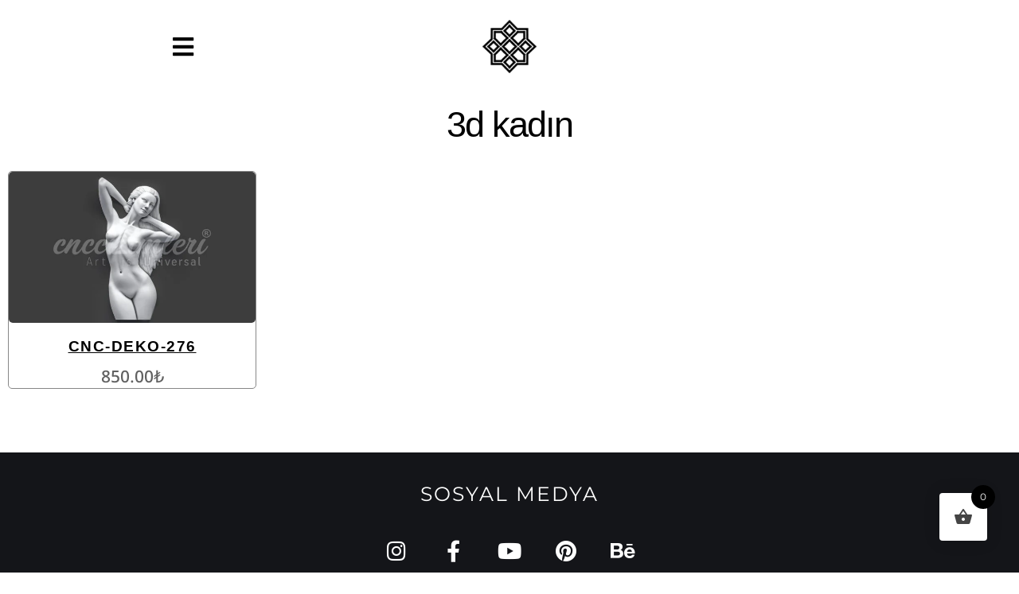

--- FILE ---
content_type: text/html; charset=UTF-8
request_url: https://www.cnccizimleri.com/product-tag/3d-kadin/
body_size: 19126
content:
<!DOCTYPE html><html lang="tr" class="no-js"><head><script data-no-optimize="1">var litespeed_docref=sessionStorage.getItem("litespeed_docref");litespeed_docref&&(Object.defineProperty(document,"referrer",{get:function(){return litespeed_docref}}),sessionStorage.removeItem("litespeed_docref"));</script>  <script type="litespeed/javascript" data-src="https://www.googletagmanager.com/gtag/js?id=AW-11320287711"></script> <script type="litespeed/javascript">window.dataLayer=window.dataLayer||[];function gtag(){dataLayer.push(arguments)}
gtag('js',new Date());gtag('config','AW-11320287711')</script> <meta charset="UTF-8"><meta name="viewport" content="width=device-width, initial-scale=1" /><link rel="profile" href="https://gmpg.org/xfn/11" /><title>3d kadın &#8211; Cnc &Ccedil;izimleri | &ccedil;izim indir, cnc desenleri, cnc motifleri, cnc modelleri, lazer &ccedil;izimleri, vekt&ouml;rel &ccedil;izimler, vet&ouml;r &ccedil;izim indir, vector pattern download, 3d cnc model, 3d model &ccedil;izimleri, 3d cnc motifleri, 3d cnc desenleri, lazer motifleri, hazır cnc &ccedil;izimleri,  cnc desen &ccedil;izimleri, cnc &ccedil;izim &ouml;rnekleri, cnc kapı &ccedil;izimleri, cnc &ccedil;izim modelleri,  autocad cnc desenleri, cnc motif dwg,  dxf &ccedil;izimler, dwg &ccedil;izimler, ahşap &ccedil;izimleri, wood pattern, lazer desenleri, cnc programları, cnc i&ccedil;in &ccedil;izimler,  lazer programları, hazır lazer &ccedil;izimleri,  mobilya desenleri, mobilya &ccedil;izimleri, mobilya cnc desen motifleri,  cnc motifs, cnc patterns, cnc motif, cnc router desen &ccedil;izimleri, cnc router motifleri, cnc router modelleri,   cnc router desenleri, cnc router pattern, cnc router patterns, cnc desen vekt&ouml;rel, cnc &ccedil;izim programları,  cnc &ccedil;izim programı, seperat&ouml;r dwg, seperat&ouml;r dxf, seperat&ouml;r corel,  seperat&ouml;r stl, desen dxf, desen dwg,  desen stl, desen 3d, cnc kesim &ccedil;izimleri,  cnc mdf &ccedil;izimleri, cnc mdf kesim, cnc artcam, hazır balkon &ccedil;izimleri,  hazır kapı &ccedil;izimleri,  hazır stl &ccedil;izimleri, hazır 3d &ccedil;izimleri, 3d yazıcı &ccedil;izimleri, 3d yazıcı motifleri,  3d yazıcı desenleri, 3d printer &ccedil;izimleri, 3d printer motifleri, 3d printer desenleri, mermer &ccedil;izimleri, mermer desenleri,  mermer motifleri, yorgan desen &ccedil;izimleri, yorgan desen &ccedil;izimleri indir,  yorgan desen &ccedil;izim dwg, yorgan desen &ccedil;izim dxf, yorgan desen &ccedil;izimleri corel, cnc kapı modelleri,  cnc kapı &ccedil;izimleri, cnc kapı desenleri, artcam hazır &ccedil;izimler indir, ahşap cnc &ccedil;izimleri,  stl hazır &ccedil;izimler, alphacam hazır &ccedil;izimler, hazır lazer &ccedil;izimleri,  &uuml;cretsiz cnc &ccedil;izimleri, artcam hazır modeller, hazır imame &ccedil;izimleri, hazır tespih &ccedil;izimleri,  imame 3d model &ccedil;izimleri, cnc desen vekt&ouml;rel, cnc vekt&ouml;reller, cnc vector, tekstil &ccedil;izimleri, mezar &ccedil;izimleri, 3d mezar &ccedil;izimleri, mezar taş 3d &ccedil;izimleri, stl mezar &ccedil;izimleri, dwg mezar taş baş &ccedil;izimleri, dxf mezar &ccedil;izimleri, mezar desen &ccedil;izimleri, mezar baş taş desenleri motifleri, mezar motif &ccedil;izimleri, mezar desenleri, 3d mezar motif &ccedil;izimleri, 3d illusion lamba pleksi &ccedil;izim &ccedil;izimleri, mezar &ccedil;eşme modelleri, hayrat &ccedil;eşme modelleri, k&ouml;y &ccedil;eşme modelleri,  en g&uuml;zel &ccedil;eşme modelleri, taş &ccedil;eşme modelleri, k&ouml;y &ccedil;eşme modelleri ve fiyatları,  doğal taş &ccedil;eşme modelleri, taş &ccedil;eşme fiyatları, doğal &ccedil;eşme modelleri, evye modelleri 3d , evye modelleri &ccedil;izimi, evye &ccedil;izimleri, 3d wall decor, 3d models</title><meta name='robots' content='max-image-preview:large' /><link rel='dns-prefetch' href='//fonts.googleapis.com' /><link rel="alternate" type="application/rss+xml" title="Cnc &Ccedil;izimleri | &ccedil;izim indir, cnc desenleri, cnc motifleri, cnc modelleri, lazer &ccedil;izimleri, vekt&ouml;rel &ccedil;izimler, vet&ouml;r &ccedil;izim indir, vector pattern download, 3d cnc model, 3d model &ccedil;izimleri, 3d cnc motifleri, 3d cnc desenleri, lazer motifleri, hazır cnc &ccedil;izimleri,  cnc desen &ccedil;izimleri, cnc &ccedil;izim &ouml;rnekleri, cnc kapı &ccedil;izimleri, cnc &ccedil;izim modelleri,  autocad cnc desenleri, cnc motif dwg,  dxf &ccedil;izimler, dwg &ccedil;izimler, ahşap &ccedil;izimleri, wood pattern, lazer desenleri, cnc programları, cnc i&ccedil;in &ccedil;izimler,  lazer programları, hazır lazer &ccedil;izimleri,  mobilya desenleri, mobilya &ccedil;izimleri, mobilya cnc desen motifleri,  cnc motifs, cnc patterns, cnc motif, cnc router desen &ccedil;izimleri, cnc router motifleri, cnc router modelleri,   cnc router desenleri, cnc router pattern, cnc router patterns, cnc desen vekt&ouml;rel, cnc &ccedil;izim programları,  cnc &ccedil;izim programı, seperat&ouml;r dwg, seperat&ouml;r dxf, seperat&ouml;r corel,  seperat&ouml;r stl, desen dxf, desen dwg,  desen stl, desen 3d, cnc kesim &ccedil;izimleri,  cnc mdf &ccedil;izimleri, cnc mdf kesim, cnc artcam, hazır balkon &ccedil;izimleri,  hazır kapı &ccedil;izimleri,  hazır stl &ccedil;izimleri, hazır 3d &ccedil;izimleri, 3d yazıcı &ccedil;izimleri, 3d yazıcı motifleri,  3d yazıcı desenleri, 3d printer &ccedil;izimleri, 3d printer motifleri, 3d printer desenleri, mermer &ccedil;izimleri, mermer desenleri,  mermer motifleri, yorgan desen &ccedil;izimleri, yorgan desen &ccedil;izimleri indir,  yorgan desen &ccedil;izim dwg, yorgan desen &ccedil;izim dxf, yorgan desen &ccedil;izimleri corel, cnc kapı modelleri,  cnc kapı &ccedil;izimleri, cnc kapı desenleri, artcam hazır &ccedil;izimler indir, ahşap cnc &ccedil;izimleri,  stl hazır &ccedil;izimler, alphacam hazır &ccedil;izimler, hazır lazer &ccedil;izimleri,  &uuml;cretsiz cnc &ccedil;izimleri, artcam hazır modeller, hazır imame &ccedil;izimleri, hazır tespih &ccedil;izimleri,  imame 3d model &ccedil;izimleri, cnc desen vekt&ouml;rel, cnc vekt&ouml;reller, cnc vector, tekstil &ccedil;izimleri, mezar &ccedil;izimleri, 3d mezar &ccedil;izimleri, mezar taş 3d &ccedil;izimleri, stl mezar &ccedil;izimleri, dwg mezar taş baş &ccedil;izimleri, dxf mezar &ccedil;izimleri, mezar desen &ccedil;izimleri, mezar baş taş desenleri motifleri, mezar motif &ccedil;izimleri, mezar desenleri, 3d mezar motif &ccedil;izimleri, 3d illusion lamba pleksi &ccedil;izim &ccedil;izimleri, mezar &ccedil;eşme modelleri, hayrat &ccedil;eşme modelleri, k&ouml;y &ccedil;eşme modelleri,  en g&uuml;zel &ccedil;eşme modelleri, taş &ccedil;eşme modelleri, k&ouml;y &ccedil;eşme modelleri ve fiyatları,  doğal taş &ccedil;eşme modelleri, taş &ccedil;eşme fiyatları, doğal &ccedil;eşme modelleri, evye modelleri 3d , evye modelleri &ccedil;izimi, evye &ccedil;izimleri, 3d wall decor, 3d models &raquo; akışı" href="https://www.cnccizimleri.com/feed/" /><link rel="alternate" type="application/rss+xml" title="Cnc &Ccedil;izimleri | &ccedil;izim indir, cnc desenleri, cnc motifleri, cnc modelleri, lazer &ccedil;izimleri, vekt&ouml;rel &ccedil;izimler, vet&ouml;r &ccedil;izim indir, vector pattern download, 3d cnc model, 3d model &ccedil;izimleri, 3d cnc motifleri, 3d cnc desenleri, lazer motifleri, hazır cnc &ccedil;izimleri,  cnc desen &ccedil;izimleri, cnc &ccedil;izim &ouml;rnekleri, cnc kapı &ccedil;izimleri, cnc &ccedil;izim modelleri,  autocad cnc desenleri, cnc motif dwg,  dxf &ccedil;izimler, dwg &ccedil;izimler, ahşap &ccedil;izimleri, wood pattern, lazer desenleri, cnc programları, cnc i&ccedil;in &ccedil;izimler,  lazer programları, hazır lazer &ccedil;izimleri,  mobilya desenleri, mobilya &ccedil;izimleri, mobilya cnc desen motifleri,  cnc motifs, cnc patterns, cnc motif, cnc router desen &ccedil;izimleri, cnc router motifleri, cnc router modelleri,   cnc router desenleri, cnc router pattern, cnc router patterns, cnc desen vekt&ouml;rel, cnc &ccedil;izim programları,  cnc &ccedil;izim programı, seperat&ouml;r dwg, seperat&ouml;r dxf, seperat&ouml;r corel,  seperat&ouml;r stl, desen dxf, desen dwg,  desen stl, desen 3d, cnc kesim &ccedil;izimleri,  cnc mdf &ccedil;izimleri, cnc mdf kesim, cnc artcam, hazır balkon &ccedil;izimleri,  hazır kapı &ccedil;izimleri,  hazır stl &ccedil;izimleri, hazır 3d &ccedil;izimleri, 3d yazıcı &ccedil;izimleri, 3d yazıcı motifleri,  3d yazıcı desenleri, 3d printer &ccedil;izimleri, 3d printer motifleri, 3d printer desenleri, mermer &ccedil;izimleri, mermer desenleri,  mermer motifleri, yorgan desen &ccedil;izimleri, yorgan desen &ccedil;izimleri indir,  yorgan desen &ccedil;izim dwg, yorgan desen &ccedil;izim dxf, yorgan desen &ccedil;izimleri corel, cnc kapı modelleri,  cnc kapı &ccedil;izimleri, cnc kapı desenleri, artcam hazır &ccedil;izimler indir, ahşap cnc &ccedil;izimleri,  stl hazır &ccedil;izimler, alphacam hazır &ccedil;izimler, hazır lazer &ccedil;izimleri,  &uuml;cretsiz cnc &ccedil;izimleri, artcam hazır modeller, hazır imame &ccedil;izimleri, hazır tespih &ccedil;izimleri,  imame 3d model &ccedil;izimleri, cnc desen vekt&ouml;rel, cnc vekt&ouml;reller, cnc vector, tekstil &ccedil;izimleri, mezar &ccedil;izimleri, 3d mezar &ccedil;izimleri, mezar taş 3d &ccedil;izimleri, stl mezar &ccedil;izimleri, dwg mezar taş baş &ccedil;izimleri, dxf mezar &ccedil;izimleri, mezar desen &ccedil;izimleri, mezar baş taş desenleri motifleri, mezar motif &ccedil;izimleri, mezar desenleri, 3d mezar motif &ccedil;izimleri, 3d illusion lamba pleksi &ccedil;izim &ccedil;izimleri, mezar &ccedil;eşme modelleri, hayrat &ccedil;eşme modelleri, k&ouml;y &ccedil;eşme modelleri,  en g&uuml;zel &ccedil;eşme modelleri, taş &ccedil;eşme modelleri, k&ouml;y &ccedil;eşme modelleri ve fiyatları,  doğal taş &ccedil;eşme modelleri, taş &ccedil;eşme fiyatları, doğal &ccedil;eşme modelleri, evye modelleri 3d , evye modelleri &ccedil;izimi, evye &ccedil;izimleri, 3d wall decor, 3d models &raquo; yorum akışı" href="https://www.cnccizimleri.com/comments/feed/" /><link rel="alternate" type="application/rss+xml" title="Cnc &Ccedil;izimleri | &ccedil;izim indir, cnc desenleri, cnc motifleri, cnc modelleri, lazer &ccedil;izimleri, vekt&ouml;rel &ccedil;izimler, vet&ouml;r &ccedil;izim indir, vector pattern download, 3d cnc model, 3d model &ccedil;izimleri, 3d cnc motifleri, 3d cnc desenleri, lazer motifleri, hazır cnc &ccedil;izimleri,  cnc desen &ccedil;izimleri, cnc &ccedil;izim &ouml;rnekleri, cnc kapı &ccedil;izimleri, cnc &ccedil;izim modelleri,  autocad cnc desenleri, cnc motif dwg,  dxf &ccedil;izimler, dwg &ccedil;izimler, ahşap &ccedil;izimleri, wood pattern, lazer desenleri, cnc programları, cnc i&ccedil;in &ccedil;izimler,  lazer programları, hazır lazer &ccedil;izimleri,  mobilya desenleri, mobilya &ccedil;izimleri, mobilya cnc desen motifleri,  cnc motifs, cnc patterns, cnc motif, cnc router desen &ccedil;izimleri, cnc router motifleri, cnc router modelleri,   cnc router desenleri, cnc router pattern, cnc router patterns, cnc desen vekt&ouml;rel, cnc &ccedil;izim programları,  cnc &ccedil;izim programı, seperat&ouml;r dwg, seperat&ouml;r dxf, seperat&ouml;r corel,  seperat&ouml;r stl, desen dxf, desen dwg,  desen stl, desen 3d, cnc kesim &ccedil;izimleri,  cnc mdf &ccedil;izimleri, cnc mdf kesim, cnc artcam, hazır balkon &ccedil;izimleri,  hazır kapı &ccedil;izimleri,  hazır stl &ccedil;izimleri, hazır 3d &ccedil;izimleri, 3d yazıcı &ccedil;izimleri, 3d yazıcı motifleri,  3d yazıcı desenleri, 3d printer &ccedil;izimleri, 3d printer motifleri, 3d printer desenleri, mermer &ccedil;izimleri, mermer desenleri,  mermer motifleri, yorgan desen &ccedil;izimleri, yorgan desen &ccedil;izimleri indir,  yorgan desen &ccedil;izim dwg, yorgan desen &ccedil;izim dxf, yorgan desen &ccedil;izimleri corel, cnc kapı modelleri,  cnc kapı &ccedil;izimleri, cnc kapı desenleri, artcam hazır &ccedil;izimler indir, ahşap cnc &ccedil;izimleri,  stl hazır &ccedil;izimler, alphacam hazır &ccedil;izimler, hazır lazer &ccedil;izimleri,  &uuml;cretsiz cnc &ccedil;izimleri, artcam hazır modeller, hazır imame &ccedil;izimleri, hazır tespih &ccedil;izimleri,  imame 3d model &ccedil;izimleri, cnc desen vekt&ouml;rel, cnc vekt&ouml;reller, cnc vector, tekstil &ccedil;izimleri, mezar &ccedil;izimleri, 3d mezar &ccedil;izimleri, mezar taş 3d &ccedil;izimleri, stl mezar &ccedil;izimleri, dwg mezar taş baş &ccedil;izimleri, dxf mezar &ccedil;izimleri, mezar desen &ccedil;izimleri, mezar baş taş desenleri motifleri, mezar motif &ccedil;izimleri, mezar desenleri, 3d mezar motif &ccedil;izimleri, 3d illusion lamba pleksi &ccedil;izim &ccedil;izimleri, mezar &ccedil;eşme modelleri, hayrat &ccedil;eşme modelleri, k&ouml;y &ccedil;eşme modelleri,  en g&uuml;zel &ccedil;eşme modelleri, taş &ccedil;eşme modelleri, k&ouml;y &ccedil;eşme modelleri ve fiyatları,  doğal taş &ccedil;eşme modelleri, taş &ccedil;eşme fiyatları, doğal &ccedil;eşme modelleri, evye modelleri 3d , evye modelleri &ccedil;izimi, evye &ccedil;izimleri, 3d wall decor, 3d models &raquo; 3d kadın Etiket akışı" href="https://www.cnccizimleri.com/product-tag/3d-kadin/feed/" /><link data-optimized="2" rel="stylesheet" href="https://www.cnccizimleri.com/wp-content/litespeed/css/50bc25ac91717a22d61f7f9031de9ab9.css?ver=f1a5e" /> <script type="text/template" id="tmpl-variation-template"><div class="woocommerce-variation-description">{{{ data.variation.variation_description }}}</div>
	<div class="woocommerce-variation-price">{{{ data.variation.price_html }}}</div>
	<div class="woocommerce-variation-availability">{{{ data.variation.availability_html }}}</div></script> <script type="text/template" id="tmpl-unavailable-variation-template"><p role="alert">Maalesef, bu ürün mevcut değil. Lütfen farklı bir kombinasyon seçin.</p></script> <script type="litespeed/javascript" data-src="https://www.cnccizimleri.com/wp-includes/js/jquery/jquery.min.js" id="jquery-core-js"></script> <link rel="https://api.w.org/" href="https://www.cnccizimleri.com/wp-json/" /><link rel="alternate" title="JSON" type="application/json" href="https://www.cnccizimleri.com/wp-json/wp/v2/product_tag/1548" /><link rel="EditURI" type="application/rsd+xml" title="RSD" href="https://www.cnccizimleri.com/xmlrpc.php?rsd" />
<noscript><style>.woocommerce-product-gallery{ opacity: 1 !important; }</style></noscript><meta name="generator" content="Elementor 3.34.2; features: additional_custom_breakpoints; settings: css_print_method-external, google_font-enabled, font_display-swap"><link rel="icon" href="https://www.cnccizimleri.com/wp-content/uploads/2023/07/cropped-cnc-cizimleri-logo-1-32x32.png" sizes="32x32" /><link rel="icon" href="https://www.cnccizimleri.com/wp-content/uploads/2023/07/cropped-cnc-cizimleri-logo-1-192x192.png" sizes="192x192" /><link rel="apple-touch-icon" href="https://www.cnccizimleri.com/wp-content/uploads/2023/07/cropped-cnc-cizimleri-logo-1-180x180.png" /><meta name="msapplication-TileImage" content="https://www.cnccizimleri.com/wp-content/uploads/2023/07/cropped-cnc-cizimleri-logo-1-270x270.png" /></head><body data-rsssl=1 class="archive tax-product_tag term-3d-kadin term-1548 wp-custom-logo wp-theme-marcasera theme-marcasera woocommerce woocommerce-page woocommerce-no-js elementor-page-707 elementor-default elementor-template-full-width elementor-kit-12 blog-layout-1 blog-sidebar-active blog-sidebar-right  woocommerce-shop shop-pagination-infinite_scroll shop-sidebar-active shop-sidebar-left blog-pagination-default product_preset_style_1"><div class="site-wrapper"><header data-elementor-type="header" data-elementor-id="26105" class="elementor elementor-26105 elementor-location-header" data-elementor-post-type="elementor_library"><header class="elementor-section elementor-top-section elementor-element elementor-element-7236bd65 elementor-section-content-middle elementor-section-full_width elementor-section-height-default elementor-section-height-default" data-id="7236bd65" data-element_type="section" data-settings="{&quot;sticky&quot;:&quot;top&quot;,&quot;sticky_on&quot;:[&quot;desktop&quot;,&quot;laptop&quot;,&quot;tablet&quot;,&quot;mobile_extra&quot;,&quot;mobile&quot;],&quot;sticky_offset&quot;:0,&quot;sticky_effects_offset&quot;:0,&quot;sticky_anchor_link_offset&quot;:0}"><div class="elementor-background-overlay"></div><div class="elementor-container elementor-column-gap-no"><div class="elementor-column elementor-col-33 elementor-top-column elementor-element elementor-element-41280061" data-id="41280061" data-element_type="column"><div class="elementor-widget-wrap elementor-element-populated"><div class="elementor-element elementor-element-5b32931b elementor-nav-menu--stretch elementor-nav-menu__text-align-center e-transform elementor-nav-menu--toggle elementor-nav-menu--burger elementor-widget elementor-widget-nav-menu" data-id="5b32931b" data-element_type="widget" data-settings="{&quot;layout&quot;:&quot;dropdown&quot;,&quot;full_width&quot;:&quot;stretch&quot;,&quot;_transform_translateX_effect_laptop&quot;:{&quot;unit&quot;:&quot;px&quot;,&quot;size&quot;:70,&quot;sizes&quot;:[]},&quot;_transform_translateX_effect_mobile&quot;:{&quot;unit&quot;:&quot;px&quot;,&quot;size&quot;:18,&quot;sizes&quot;:[]},&quot;submenu_icon&quot;:{&quot;value&quot;:&quot;&lt;i class=\&quot;fas fa-caret-down\&quot; aria-hidden=\&quot;true\&quot;&gt;&lt;\/i&gt;&quot;,&quot;library&quot;:&quot;fa-solid&quot;},&quot;toggle&quot;:&quot;burger&quot;,&quot;_transform_translateX_effect&quot;:{&quot;unit&quot;:&quot;px&quot;,&quot;size&quot;:&quot;&quot;,&quot;sizes&quot;:[]},&quot;_transform_translateX_effect_tablet&quot;:{&quot;unit&quot;:&quot;px&quot;,&quot;size&quot;:&quot;&quot;,&quot;sizes&quot;:[]},&quot;_transform_translateX_effect_mobile_extra&quot;:{&quot;unit&quot;:&quot;px&quot;,&quot;size&quot;:&quot;&quot;,&quot;sizes&quot;:[]},&quot;_transform_translateY_effect&quot;:{&quot;unit&quot;:&quot;px&quot;,&quot;size&quot;:&quot;&quot;,&quot;sizes&quot;:[]},&quot;_transform_translateY_effect_laptop&quot;:{&quot;unit&quot;:&quot;px&quot;,&quot;size&quot;:&quot;&quot;,&quot;sizes&quot;:[]},&quot;_transform_translateY_effect_tablet&quot;:{&quot;unit&quot;:&quot;px&quot;,&quot;size&quot;:&quot;&quot;,&quot;sizes&quot;:[]},&quot;_transform_translateY_effect_mobile_extra&quot;:{&quot;unit&quot;:&quot;px&quot;,&quot;size&quot;:&quot;&quot;,&quot;sizes&quot;:[]},&quot;_transform_translateY_effect_mobile&quot;:{&quot;unit&quot;:&quot;px&quot;,&quot;size&quot;:&quot;&quot;,&quot;sizes&quot;:[]}}" data-widget_type="nav-menu.default"><div class="elementor-widget-container"><div class="elementor-menu-toggle" role="button" tabindex="0" aria-label="Menu Toggle" aria-expanded="false">
<i aria-hidden="true" role="presentation" class="elementor-menu-toggle__icon--open fas fa-bars"></i><i aria-hidden="true" role="presentation" class="elementor-menu-toggle__icon--close fas fa-times"></i></div><nav class="elementor-nav-menu--dropdown elementor-nav-menu__container" aria-hidden="true"><ul id="menu-2-5b32931b" class="elementor-nav-menu"><li class="menu-item menu-item-type-custom menu-item-object-custom menu-item-home menu-item-28299"><a href="https://www.cnccizimleri.com/" class="elementor-item" tabindex="-1"><span class="dashicons dashicons-arrow-down-alt after-menu-image-icons"></span><span class="menu-image-title-after menu-image-title">ÇİZİM İNDİR</span></a></li><li class="menu-item menu-item-type-custom menu-item-object-custom menu-item-29251"><a href="https://www.cnccizimleri.com/2d-ve-3d-ozel-cizimler-yapabiliriz/" class="elementor-item" tabindex="-1"><span class="dashicons dashicons-welcome-write-blog after-menu-image-icons"></span><span class="menu-image-title-after menu-image-title">ÇİZİM YAPALIM</span></a></li><li class="menu-item menu-item-type-custom menu-item-object-custom menu-item-29691"><a href="https://www.cnccizimleri.com/cnc-router-ve-lazer-kesim-makinasi-ile-uretilmis-3d-ve-2d-cizimleri/" class="elementor-item" tabindex="-1"><span class="dashicons dashicons-smiley after-menu-image-icons"></span><span class="menu-image-title-after menu-image-title">ÜRETİLMİŞ ÇİZİMLER</span></a></li><li class="menu-item menu-item-type-custom menu-item-object-custom menu-item-has-children menu-item-26"><a href="#" class="elementor-item elementor-item-anchor" tabindex="-1"><span class="dashicons dashicons-excerpt-view after-menu-image-icons"></span><span class="menu-image-title-after menu-image-title">CNC PROGRAMLARI</span></a><ul class="sub-menu elementor-nav-menu--dropdown"><li class="menu-item menu-item-type-post_type menu-item-object-page menu-item-849"><a href="https://www.cnccizimleri.com/cnc-router-programlari/" class="elementor-sub-item" tabindex="-1"><span class="dashicons dashicons-admin-generic after-menu-image-icons"></span><span class="menu-image-title-after menu-image-title">CNC ROUTER PROGRAMLARI</span></a></li><li class="menu-item menu-item-type-post_type menu-item-object-page menu-item-848"><a href="https://www.cnccizimleri.com/sove-kesim-cnc-programlari/" class="elementor-sub-item" tabindex="-1"><span class="dashicons dashicons-admin-generic after-menu-image-icons"></span><span class="menu-image-title-after menu-image-title">SÖVE PROGRAMLARI</span></a></li><li class="menu-item menu-item-type-post_type menu-item-object-page menu-item-852"><a href="https://www.cnccizimleri.com/stl-dosya-nasil-acilir/" class="elementor-sub-item" tabindex="-1"><span class="dashicons dashicons-admin-generic after-menu-image-icons"></span><span class="menu-image-title-after menu-image-title">STL&#8217; DOSYA NASIL AÇILIR ?</span></a></li><li class="menu-item menu-item-type-post_type menu-item-object-page menu-item-22360"><a href="https://www.cnccizimleri.com/artcam-takim-yolu-g-code-olusturma/" class="elementor-sub-item" tabindex="-1"><span class="dashicons dashicons-admin-generic after-menu-image-icons"></span><span class="menu-image-title-after menu-image-title">ARTCAM G-CODE</span></a></li><li class="menu-item menu-item-type-post_type menu-item-object-page menu-item-24807"><a href="https://www.cnccizimleri.com/cnc-uretim-videolari/" class="elementor-sub-item" tabindex="-1"><span class="dashicons dashicons-admin-generic after-menu-image-icons"></span><span class="menu-image-title-after menu-image-title">CNC ÜRETİM VİDEOLARI</span></a></li></ul></li><li class="menu-item menu-item-type-post_type menu-item-object-page menu-item-397"><a href="https://www.cnccizimleri.com/3d-2d-artcam-egitim-kursu/" class="elementor-item" tabindex="-1"><span class="dashicons dashicons-image-filter after-menu-image-icons"></span><span class="menu-image-title-after menu-image-title">ARTCAM KURSU</span></a></li><li class="menu-item menu-item-type-custom menu-item-object-custom menu-item-28704"><a href="https://www.cnccizimleri.com/soru-ve-cevap/" class="elementor-item" tabindex="-1"><span class="dashicons dashicons-admin-post after-menu-image-icons"></span><span class="menu-image-title-after menu-image-title">SORU ve CEVAP</span></a></li><li class="menu-item menu-item-type-post_type menu-item-object-page menu-item-26775"><a href="https://www.cnccizimleri.com/grafik-tasarim/" class="elementor-item" tabindex="-1"><span class="dashicons dashicons-admin-customizer after-menu-image-icons"></span><span class="menu-image-title-after menu-image-title">GRAFİK TASARIM</span></a></li><li class="menu-item menu-item-type-custom menu-item-object-custom menu-item-30652"><a href="https://www.cnccizimleri.com/product/kredi-karti-odemesi/" class="elementor-item" tabindex="-1"><span class="dashicons dashicons-cart after-menu-image-icons"></span><span class="menu-image-title-after menu-image-title">HIZLI ÖDEME</span></a></li><li class="menu-item menu-item-type-post_type menu-item-object-page menu-item-26164"><a href="https://www.cnccizimleri.com/iletisim/" class="elementor-item" tabindex="-1"><span class="dashicons dashicons-email-alt2 after-menu-image-icons"></span><span class="menu-image-title-after menu-image-title">ILETİSİM</span></a></li><li class="menu-item woofc-menu-item menu-item-type-woofc"><a href="https://www.cnccizimleri.com/cart/"><span class="woofc-menu-item-inner" data-count="0"><i class="woofc-icon-cart7"></i> <span class="woofc-menu-item-inner-subtotal"><span class="woocommerce-Price-amount amount"><bdi>0.00<span class="woocommerce-Price-currencySymbol">&#8378;</span></bdi></span></span></span></a></li></ul></nav></div></div></div></div><div class="elementor-column elementor-col-33 elementor-top-column elementor-element elementor-element-23710a80" data-id="23710a80" data-element_type="column"><div class="elementor-widget-wrap elementor-element-populated"><div class="elementor-element elementor-element-6a8aef15 elementor-widget elementor-widget-theme-site-logo elementor-widget-image" data-id="6a8aef15" data-element_type="widget" data-widget_type="theme-site-logo.default"><div class="elementor-widget-container">
<a href="https://www.cnccizimleri.com">
<img data-lazyloaded="1" src="[data-uri]" width="94" height="93" data-src="https://www.cnccizimleri.com/wp-content/uploads/2023/07/cnc-cizimleri-logo.png" class="elementor-animation-rotate attachment-thumbnail size-thumbnail wp-image-25940" alt="" data-srcset="https://www.cnccizimleri.com/wp-content/uploads/2023/07/cnc-cizimleri-logo.png 94w, https://www.cnccizimleri.com/wp-content/uploads/2023/07/cnc-cizimleri-logo-24x24.png 24w, https://www.cnccizimleri.com/wp-content/uploads/2023/07/cnc-cizimleri-logo-36x36.png 36w, https://www.cnccizimleri.com/wp-content/uploads/2023/07/cnc-cizimleri-logo-48x48.png 48w, https://www.cnccizimleri.com/wp-content/uploads/2023/07/cnc-cizimleri-logo-64x63.png 64w, https://www.cnccizimleri.com/wp-content/uploads/2023/07/elementor/thumbs/cnc-cizimleri-logo-qujiablven3voijx10bmn8o9d5moe40upf1g8ld5kk.png 50w" data-sizes="(max-width: 94px) 100vw, 94px" />				</a></div></div></div></div><div class="elementor-column elementor-col-33 elementor-top-column elementor-element elementor-element-3d17ecde" data-id="3d17ecde" data-element_type="column"><div class="elementor-widget-wrap"></div></div></div></header></header><div data-elementor-type="product-archive" data-elementor-id="707" class="elementor elementor-707 elementor-location-archive product" data-elementor-post-type="elementor_library"><div class="elementor-section elementor-top-section elementor-element elementor-element-95bf593 elementor-section-full_width elementor-section-stretched elementor-section-height-default elementor-section-height-default" data-id="95bf593" data-element_type="section" data-settings="{&quot;stretch_section&quot;:&quot;section-stretched&quot;,&quot;background_background&quot;:&quot;classic&quot;}"><div class="elementor-background-overlay"></div><div class="elementor-container elementor-column-gap-no"><div class="elementor-column elementor-col-100 elementor-top-column elementor-element elementor-element-7a5da5b" data-id="7a5da5b" data-element_type="column" data-settings="{&quot;background_background&quot;:&quot;classic&quot;,&quot;background_motion_fx_motion_fx_mouse&quot;:&quot;yes&quot;,&quot;background_motion_fx_mouseTrack_effect&quot;:&quot;yes&quot;,&quot;background_motion_fx_mouseTrack_speed&quot;:{&quot;unit&quot;:&quot;px&quot;,&quot;size&quot;:4.2,&quot;sizes&quot;:[]}}"><div class="elementor-widget-wrap elementor-element-populated"><div class="elementor-background-overlay"></div><div class="elementor-element elementor-element-f391f0b elementor-widget elementor-widget-theme-archive-title elementor-page-title elementor-widget-heading" data-id="f391f0b" data-element_type="widget" data-widget_type="theme-archive-title.default"><div class="elementor-widget-container"><h1 class="elementor-heading-title elementor-size-default">3d kadın</h1></div></div></div></div></div></div><div class="elementor-section elementor-top-section elementor-element elementor-element-77e4562 elementor-section-full_width elementor-section-height-default elementor-section-height-default" data-id="77e4562" data-element_type="section"><div class="elementor-container elementor-column-gap-default"><div class="elementor-column elementor-col-100 elementor-top-column elementor-element elementor-element-3177abd8" data-id="3177abd8" data-element_type="column" data-settings="{&quot;animation&quot;:&quot;none&quot;}"><div class="elementor-widget-wrap elementor-element-populated"><div class="elementor-element elementor-element-649feea2 elementor-product-loop-item--align-center elementor-products-grid elementor-wc-products elementor-show-pagination-border-yes elementor-widget elementor-widget-wc-archive-products" data-id="649feea2" data-element_type="widget" data-settings="{&quot;_animation&quot;:&quot;none&quot;}" data-widget_type="wc-archive-products.default"><div class="elementor-widget-container"><div class="woocommerce columns-4 "><div class="woocommerce-notices-wrapper"></div><ul class="products elementor-grid columns-4"><li class="product_item product-grid-item product type-product post-21979 status-publish first instock product_cat-3d-dekorasyon-cizimleri product_tag-3d-kadin product_tag-3d-mimari-dekorasyon product_tag-dekorasyon product_tag-duvar-dekorlari product_tag-ev-dekorlari product_tag-heykel product_tag-heykeller product_tag-insan-heykelleri product_tag-insan-yuzleri product_tag-kadin-duvar-cizim product_tag-motifler product_tag-women-3d-cnc-models product_tag-women-stl-model product_tag-women-wall-3d-models has-post-thumbnail sold-individually taxable shipping-taxable purchasable product-type-simple"><div class="product-item"><div class="product-item__thumbnail"><div class="product-item__thumbnail_overlay"></div>
<a class="product-item-link" href="https://www.cnccizimleri.com/product/cnc-deko-276/"></a><div class="product-item__description--actions"></div><div class="product-item__badges"></div><div class="product-item__thumbnail-placeholder ">
<a href="https://www.cnccizimleri.com/product/cnc-deko-276/">
<span class="product_second_image" style=""></span>
<img data-lazyloaded="1" src="[data-uri]" fetchpriority="high" width="600" height="367" data-src="https://www.cnccizimleri.com/wp-content/uploads/2023/12/CNC-DEKO-276-600x367.jpg" class="attachment-woocommerce_thumbnail size-woocommerce_thumbnail" alt="CNC-DEKO-276" decoding="async" data-srcset="https://www.cnccizimleri.com/wp-content/uploads/2023/12/CNC-DEKO-276-600x367.jpg 600w, https://www.cnccizimleri.com/wp-content/uploads/2023/12/CNC-DEKO-276-300x184.jpg 300w, https://www.cnccizimleri.com/wp-content/uploads/2023/12/CNC-DEKO-276-1024x627.jpg 1024w, https://www.cnccizimleri.com/wp-content/uploads/2023/12/CNC-DEKO-276-768x470.jpg 768w, https://www.cnccizimleri.com/wp-content/uploads/2023/12/CNC-DEKO-276-24x15.jpg 24w, https://www.cnccizimleri.com/wp-content/uploads/2023/12/CNC-DEKO-276-36x22.jpg 36w, https://www.cnccizimleri.com/wp-content/uploads/2023/12/CNC-DEKO-276-48x29.jpg 48w, https://www.cnccizimleri.com/wp-content/uploads/2023/12/CNC-DEKO-276-64x39.jpg 64w, https://www.cnccizimleri.com/wp-content/uploads/2023/12/CNC-DEKO-276.jpg 1470w" data-sizes="(max-width: 600px) 100vw, 600px" />				</a></div></div><div class="product-item__description"><div class="product-item__description--info"><div class="info-left">
<a href="https://www.cnccizimleri.com/product/cnc-deko-276/" class="title"><h2 class="woocommerce-loop-product__title">CNC-DEKO-276</h2></a></div><div class="info-right">
<span class="price"><span class="woocommerce-Price-amount amount"><bdi>850.00<span class="woocommerce-Price-currencySymbol">&#8378;</span></bdi></span></span></div></div></div></div></li></ul></div></div></div></div></div></div></div></div></div><footer data-elementor-type="footer" data-elementor-id="5686" class="elementor elementor-5686 elementor-location-footer" data-elementor-post-type="elementor_library"><div class="elementor-section elementor-top-section elementor-element elementor-element-72cefcaa elementor-section-full_width elementor-section-height-default elementor-section-height-default" data-id="72cefcaa" data-element_type="section" data-settings="{&quot;background_background&quot;:&quot;classic&quot;}"><div class="elementor-container elementor-column-gap-default"><div class="elementor-column elementor-col-100 elementor-top-column elementor-element elementor-element-2137926a" data-id="2137926a" data-element_type="column"><div class="elementor-widget-wrap elementor-element-populated"><div class="elementor-element elementor-element-297add92 elementor-widget elementor-widget-heading" data-id="297add92" data-element_type="widget" data-widget_type="heading.default"><div class="elementor-widget-container"><h3 class="elementor-heading-title elementor-size-default">SosyaL Medya</h3></div></div><div class="elementor-element elementor-element-606bda84 elementor-shape-rounded elementor-grid-0 e-grid-align-center elementor-widget elementor-widget-social-icons" data-id="606bda84" data-element_type="widget" data-widget_type="social-icons.default"><div class="elementor-widget-container"><div class="elementor-social-icons-wrapper elementor-grid" role="list">
<span class="elementor-grid-item" role="listitem">
<a class="elementor-icon elementor-social-icon elementor-social-icon-instagram elementor-repeater-item-4ea88c1" href="https://www.instagram.com/cnccizimleri/" target="_blank">
<span class="elementor-screen-only">Instagram</span>
<i aria-hidden="true" class="fab fa-instagram"></i>					</a>
</span>
<span class="elementor-grid-item" role="listitem">
<a class="elementor-icon elementor-social-icon elementor-social-icon-facebook-f elementor-repeater-item-0267196" href="https://www.facebook.com/cnccizimleri" target="_blank">
<span class="elementor-screen-only">Facebook-f</span>
<i aria-hidden="true" class="fab fa-facebook-f"></i>					</a>
</span>
<span class="elementor-grid-item" role="listitem">
<a class="elementor-icon elementor-social-icon elementor-social-icon-youtube elementor-repeater-item-dbaeb71" href="https://www.youtube.com/@cnccizimleri" target="_blank">
<span class="elementor-screen-only">Youtube</span>
<i aria-hidden="true" class="fab fa-youtube"></i>					</a>
</span>
<span class="elementor-grid-item" role="listitem">
<a class="elementor-icon elementor-social-icon elementor-social-icon-pinterest elementor-repeater-item-d2d5c50" href="https://tr.pinterest.com/cnccizimleri/" target="_blank">
<span class="elementor-screen-only">Pinterest</span>
<i aria-hidden="true" class="fab fa-pinterest"></i>					</a>
</span>
<span class="elementor-grid-item" role="listitem">
<a class="elementor-icon elementor-social-icon elementor-social-icon-behance elementor-repeater-item-8fc119d" href="https://www.behance.net/cnccizimleri" target="_blank">
<span class="elementor-screen-only">Behance</span>
<i aria-hidden="true" class="fab fa-behance"></i>					</a>
</span></div></div></div></div></div></div></div><footer class="elementor-section elementor-top-section elementor-element elementor-element-4fdfe4cf elementor-section-boxed elementor-section-height-default elementor-section-height-default" data-id="4fdfe4cf" data-element_type="section" data-settings="{&quot;background_background&quot;:&quot;classic&quot;,&quot;shape_divider_top&quot;:&quot;waves-pattern&quot;}"><div class="elementor-shape elementor-shape-top" aria-hidden="true" data-negative="false">
<svg xmlns="http://www.w3.org/2000/svg" viewBox="0 0 1047.1 3.7" preserveAspectRatio="xMidYMin slice">
<path class="elementor-shape-fill" d="M1047.1,0C557,0,8.9,0,0,0v1.6c0,0,0.6-1.5,2.7-0.3C3.9,2,6.1,4.1,8.3,3.5c0.9-0.2,1.5-1.9,1.5-1.9	s0.6-1.5,2.7-0.3C13.8,2,16,4.1,18.2,3.5c0.9-0.2,1.5-1.9,1.5-1.9s0.6-1.5,2.7-0.3C23.6,2,25.9,4.1,28,3.5c0.9-0.2,1.5-1.9,1.5-1.9	c0,0,0.6-1.5,2.7-0.3c1.2,0.7,3.5,2.8,5.6,2.2c0.9-0.2,1.5-1.9,1.5-1.9c0,0,0.6-1.5,2.7-0.3c1.2,0.7,3.5,2.8,5.6,2.2	c0.9-0.2,1.5-1.9,1.5-1.9s0.6-1.5,2.7-0.3c1.2,0.7,3.5,2.8,5.6,2.2c0.9-0.2,1.5-1.9,1.5-1.9s0.6-1.5,2.7-0.3C63,2,65.3,4.1,67.4,3.5	C68.3,3.3,69,1.6,69,1.6s0.6-1.5,2.7-0.3c1.2,0.7,3.5,2.8,5.6,2.2c0.9-0.2,1.5-1.9,1.5-1.9c0,0,0.6-1.5,2.7-0.3	C82.7,2,85,4.1,87.1,3.5c0.9-0.2,1.5-1.9,1.5-1.9s0.6-1.5,2.7-0.3C92.6,2,94.8,4.1,97,3.5c0.9-0.2,1.5-1.9,1.5-1.9s0.6-1.5,2.7-0.3	c1.2,0.7,3.5,2.8,5.6,2.2c0.9-0.2,1.5-1.9,1.5-1.9s0.6-1.5,2.7-0.3c1.2,0.7,3.5,2.8,5.6,2.2c0.9-0.2,1.5-1.9,1.5-1.9	c0,0,0.6-1.5,2.7-0.3c1.2,0.7,3.5,2.8,5.6,2.2c0.9-0.2,1.5-1.9,1.5-1.9c0,0,0.6-1.5,2.7-0.3c1.2,0.7,3.5,2.8,5.6,2.2	c0.9-0.2,1.5-1.9,1.5-1.9s0.6-1.5,2.7-0.3c1.2,0.7,3.5,2.8,5.6,2.2c0.9-0.2,1.5-1.9,1.5-1.9s0.6-1.5,2.7-0.3	c1.2,0.7,3.5,2.8,5.6,2.2c0.9-0.2,1.5-1.9,1.5-1.9s0.6-1.5,2.7-0.3c1.2,0.7,3.5,2.8,5.6,2.2c0.9-0.2,1.5-1.9,1.5-1.9	c0,0,0.6-1.5,2.7-0.3c1.2,0.7,3.5,2.8,5.6,2.2c0.9-0.2,1.5-1.9,1.5-1.9s0.6-1.5,2.7-0.3c1.2,0.7,3.5,2.8,5.6,2.2	c0.9-0.2,1.5-1.9,1.5-1.9s0.6-1.5,2.7-0.3c1.2,0.7,3.5,2.8,5.6,2.2c0.9-0.2,1.5-1.9,1.5-1.9s0.6-1.5,2.7-0.3	c1.2,0.7,3.5,2.8,5.6,2.2c0.9-0.2,1.5-1.9,1.5-1.9c0,0,0.6-1.5,2.7-0.3c1.2,0.7,3.5,2.8,5.6,2.2c0.9-0.2,1.5-1.9,1.5-1.9	c0,0,0.6-1.5,2.7-0.3c1.2,0.7,3.5,2.8,5.6,2.2c0.9-0.2,1.5-1.9,1.5-1.9s0.6-1.5,2.7-0.3c1.2,0.7,3.5,2.8,5.6,2.2	c0.9-0.2,1.5-1.9,1.5-1.9s0.6-1.5,2.7-0.3c1.2,0.7,3.5,2.8,5.6,2.2c0.9-0.2,1.5-1.9,1.5-1.9s0.6-1.5,2.7-0.3	c1.2,0.7,3.5,2.8,5.6,2.2c0.9-0.2,1.5-1.9,1.5-1.9c0,0,0.6-1.5,2.7-0.3c1.2,0.7,3.5,2.8,5.6,2.2c0.9-0.2,1.5-1.9,1.5-1.9	s0.6-1.5,2.7-0.3c1.2,0.7,3.5,2.8,5.6,2.2c0.9-0.2,1.5-1.9,1.5-1.9s0.6-1.5,2.7-0.3c1.2,0.7,3.5,2.8,5.6,2.2	c0.9-0.2,1.5-1.9,1.5-1.9s0.6-1.5,2.7-0.3c1.2,0.7,3.5,2.8,5.6,2.2c0.9-0.2,1.5-1.9,1.5-1.9c0,0,0.6-1.5,2.7-0.3	c1.2,0.7,3.5,2.8,5.6,2.2c0.9-0.2,1.5-1.9,1.5-1.9c0,0,0.6-1.5,2.7-0.3c1.2,0.7,3.5,2.8,5.6,2.2c0.9-0.2,1.5-1.9,1.5-1.9	s0.6-1.5,2.7-0.3c1.2,0.7,3.5,2.8,5.6,2.2c0.9-0.2,1.5-1.9,1.5-1.9s0.6-1.5,2.7-0.3c1.2,0.7,3.5,2.8,5.6,2.2	c0.9-0.2,1.5-1.9,1.5-1.9s0.6-1.5,2.7-0.3c1.2,0.7,3.5,2.8,5.6,2.2c0.9-0.2,1.5-1.9,1.5-1.9c0,0,0.6-1.5,2.7-0.3	c1.2,0.7,3.5,2.8,5.6,2.2c0.9-0.2,1.5-1.9,1.5-1.9s0.6-1.5,2.7-0.3c1.2,0.7,3.5,2.8,5.6,2.2c0.9-0.2,1.5-1.9,1.5-1.9	s0.6-1.5,2.7-0.3c1.2,0.7,3.5,2.8,5.6,2.2c0.9-0.2,1.5-1.9,1.5-1.9s0.6-1.5,2.7-0.3c1.2,0.7,3.5,2.8,5.6,2.2	c0.9-0.2,1.5-1.9,1.5-1.9c0,0,0.6-1.5,2.7-0.3c1.2,0.7,3.5,2.8,5.6,2.2c0.9-0.2,1.5-1.9,1.5-1.9c0,0,0.6-1.5,2.7-0.3	c1.2,0.7,3.5,2.8,5.6,2.2c0.9-0.2,1.5-1.9,1.5-1.9s0.6-1.5,2.7-0.3c1.2,0.7,3.5,2.8,5.6,2.2c0.9-0.2,1.5-1.9,1.5-1.9	s0.6-1.5,2.7-0.3c1.2,0.7,3.5,2.8,5.6,2.2c0.9-0.2,1.5-1.9,1.5-1.9s0.6-1.5,2.7-0.3c1.2,0.7,3.5,2.8,5.6,2.2	c0.9-0.2,1.5-1.9,1.5-1.9c0,0,0.6-1.5,2.7-0.3c1.2,0.7,3.5,2.8,5.6,2.2c0.9-0.2,1.5-1.9,1.5-1.9s0.6-1.5,2.7-0.3	c1.2,0.7,3.5,2.8,5.6,2.2c0.9-0.2,1.5-1.9,1.5-1.9s0.6-1.5,2.7-0.3c1.2,0.7,3.5,2.8,5.6,2.2c0.9-0.2,1.5-1.9,1.5-1.9	s0.6-1.5,2.7-0.3c1.2,0.7,3.5,2.8,5.6,2.2c0.9-0.2,1.5-1.9,1.5-1.9c0,0,0.6-1.5,2.7-0.3c1.2,0.7,3.5,2.8,5.6,2.2	c0.9-0.2,1.5-1.9,1.5-1.9c0,0,0.6-1.5,2.7-0.3c1.2,0.7,3.5,2.8,5.6,2.2c0.9-0.2,1.5-1.9,1.5-1.9s0.6-1.5,2.7-0.3	c1.2,0.7,3.5,2.8,5.6,2.2c0.9-0.2,1.5-1.9,1.5-1.9s0.6-1.5,2.7-0.3c1.2,0.7,3.5,2.8,5.6,2.2c0.9-0.2,1.5-1.9,1.5-1.9	s0.6-1.5,2.7-0.3c1.2,0.7,3.5,2.8,5.6,2.2c0.9-0.2,1.5-1.9,1.5-1.9c0,0,0.6-1.5,2.7-0.3c1.2,0.7,3.5,2.8,5.6,2.2	c0.9-0.2,1.5-1.9,1.5-1.9s0.6-1.5,2.7-0.3c1.2,0.7,3.5,2.8,5.6,2.2c0.9-0.2,1.5-1.9,1.5-1.9s0.6-1.5,2.7-0.3	c1.2,0.7,3.5,2.8,5.6,2.2c0.9-0.2,1.5-1.9,1.5-1.9s0.6-1.5,2.7-0.3c1.2,0.7,3.5,2.8,5.6,2.2c0.9-0.2,1.5-1.9,1.5-1.9	c0,0,0.6-1.5,2.7-0.3c1.2,0.7,3.5,2.8,5.6,2.2c0.9-0.2,1.5-1.9,1.5-1.9c0,0,0.6-1.5,2.7-0.3c1.2,0.7,3.5,2.8,5.6,2.2	c0.9-0.2,1.5-1.9,1.5-1.9s0.6-1.5,2.7-0.3c1.2,0.7,3.5,2.8,5.6,2.2c0.9-0.2,1.5-1.9,1.5-1.9s0.6-1.5,2.7-0.3	c1.2,0.7,3.5,2.8,5.6,2.2c0.9-0.2,1.5-1.9,1.5-1.9s0.6-1.5,2.7-0.3c1.2,0.7,3.5,2.8,5.6,2.2c0.9-0.2,1.5-1.9,1.5-1.9	c0,0,0.6-1.5,2.7-0.3c1.2,0.7,3.5,2.8,5.6,2.2c0.9-0.2,1.5-1.9,1.5-1.9s0.6-1.5,2.7-0.3c1.2,0.7,3.5,2.8,5.6,2.2	c0.9-0.2,1.5-1.9,1.5-1.9s0.6-1.5,2.7-0.3c1.2,0.7,3.5,2.8,5.6,2.2c0.9-0.2,1.5-1.9,1.5-1.9s0.6-1.5,2.7-0.3	c1.2,0.7,3.5,2.8,5.6,2.2c0.9-0.2,1.5-1.9,1.5-1.9c0,0,0.6-1.5,2.7-0.3c1.2,0.7,3.5,2.8,5.6,2.2c0.9-0.2,1.5-1.9,1.5-1.9	c0,0,0.6-1.5,2.7-0.3c1.2,0.7,3.5,2.8,5.6,2.2c0.9-0.2,1.5-1.9,1.5-1.9s0.6-1.5,2.7-0.3c1.2,0.7,3.5,2.8,5.6,2.2	c0.9-0.2,1.5-1.9,1.5-1.9s0.6-1.5,2.7-0.3c1.2,0.7,3.5,2.8,5.6,2.2c0.9-0.2,1.5-1.9,1.5-1.9s0.6-1.5,2.7-0.3	c1.2,0.7,3.5,2.8,5.6,2.2c0.9-0.2,1.5-1.9,1.5-1.9c0,0,0.6-1.5,2.7-0.3c1.2,0.7,3.5,2.8,5.6,2.2c0.9-0.2,1.5-1.9,1.5-1.9	s0.6-1.5,2.7-0.3c1.2,0.7,3.5,2.8,5.6,2.2c0.9-0.2,1.5-1.9,1.5-1.9s0.6-1.5,2.7-0.3c1.2,0.7,3.5,2.8,5.6,2.2	c0.9-0.2,1.5-1.9,1.5-1.9s0.6-1.5,2.7-0.3c1.2,0.7,3.5,2.8,5.6,2.2c0.9-0.2,1.5-1.9,1.5-1.9c0,0,0.6-1.5,2.7-0.3	c1.2,0.7,3.5,2.8,5.6,2.2c0.9-0.2,1.5-1.9,1.5-1.9c0,0,0.6-1.5,2.7-0.3c1.2,0.7,3.5,2.8,5.6,2.2c0.9-0.2,1.5-1.9,1.5-1.9	s0.6-1.5,2.7-0.3c1.2,0.7,3.5,2.8,5.6,2.2c0.9-0.2,1.5-1.9,1.5-1.9s0.6-1.5,2.7-0.3c1.2,0.7,3.5,2.8,5.6,2.2	c0.9-0.2,1.5-1.9,1.5-1.9s0.6-1.5,2.7-0.3c1.2,0.7,3.5,2.8,5.6,2.2c0.9-0.2,1.5-1.9,1.5-1.9c0,0,0.6-1.5,2.7-0.3	c1.2,0.7,3.5,2.8,5.6,2.2c0.9-0.2,1.5-1.9,1.5-1.9s0.6-1.5,2.7-0.3c1.2,0.7,3.5,2.8,5.6,2.2c0.9-0.2,1.5-1.9,1.5-1.9	s0.6-1.5,2.7-0.3c1.2,0.7,3.5,2.8,5.6,2.2c0.9-0.2,1.5-1.9,1.5-1.9s0.6-1.5,2.7-0.3c1.2,0.7,3.5,2.8,5.6,2.2	c0.9-0.2,1.5-1.9,1.5-1.9c0,0,0.6-1.5,2.7-0.3c1.2,0.7,3.5,2.8,5.6,2.2c0.9-0.2,1.5-1.9,1.5-1.9c0,0,0.6-1.5,2.7-0.3	c1.2,0.7,3.5,2.8,5.6,2.2c0.9-0.2,1.5-1.9,1.5-1.9s0.6-1.5,2.7-0.3c1.2,0.7,3.5,2.8,5.6,2.2c0.9-0.2,1.5-1.9,1.5-1.9	s0.6-1.5,2.7-0.3c1.2,0.7,3.5,2.8,5.6,2.2c0.9-0.2,1.5-1.9,1.5-1.9s0.6-1.5,2.7-0.3c1.2,0.7,3.5,2.8,5.6,2.2	c0.9-0.2,1.5-1.9,1.5-1.9c0,0,0.6-1.5,2.7-0.3c1.2,0.7,3.5,2.8,5.6,2.2c0.9-0.2,1.5-1.9,1.5-1.9s0.6-1.5,2.7-0.3	c1.2,0.7,3.5,2.8,5.6,2.2c0.9-0.2,1.5-1.9,1.5-1.9s0.6-1.5,2.7-0.3c1.2,0.7,3.5,2.8,5.6,2.2c0.9-0.2,1.5-1.9,1.5-1.9	s0.6-1.5,2.7-0.3c1.2,0.7,3.5,2.8,5.6,2.2c0.9-0.2,1.5-1.9,1.5-1.9c0,0,0.6-1.5,2.7-0.3c1.2,0.7,3.5,2.8,5.6,2.2	c0.9-0.2,1.5-1.9,1.5-1.9c0,0,0.6-1.5,2.7-0.3c1.2,0.7,3.5,2.8,5.6,2.2c0.9-0.2,1.5-1.9,1.5-1.9s0.6-1.5,2.7-0.3	c1.2,0.7,3.5,2.8,5.6,2.2c0.9-0.2,1.5-1.9,1.5-1.9s0.6-1.5,2.7-0.3c1.2,0.7,3.5,2.8,5.6,2.2c0.9-0.2,1.5-1.9,1.5-1.9	s0.6-1.5,2.7-0.3c1.2,0.7,3.5,2.8,5.6,2.2c0.9-0.2,1.5-1.9,1.5-1.9c0,0,0.6-1.5,2.7-0.3c1.2,0.7,3.5,2.8,5.6,2.2	c0.9-0.2,1.5-1.9,1.5-1.9s0.6-1.5,2.7-0.3c1.2,0.7,3.5,2.8,5.6,2.2c0.9-0.2,1.5-1.9,1.5-1.9s0.6-1.5,2.7-0.3	c1.2,0.7,3.5,2.8,5.6,2.2c0.9-0.2,1.5-1.9,1.5-1.9s0.6-1.5,2.7-0.3c1.2,0.7,3.5,2.8,5.6,2.2c0.9-0.2,1.5-1.9,1.5-1.9	c0,0,0.6-1.5,2.7-0.3c1.2,0.7,3.5,2.8,5.6,2.2c0.9-0.2,1.5-1.9,1.5-1.9c0,0,0.6-1.5,2.7-0.3c1.2,0.7,3.5,2.8,5.6,2.2	c0.9-0.2,1.5-1.9,1.5-1.9s0.6-1.5,2.7-0.3c1.2,0.7,3.5,2.8,5.6,2.2c0.9-0.2,1.5-1.9,1.5-1.9s0.6-1.5,2.7-0.3	c1.2,0.7,3.5,2.8,5.6,2.2c0.9-0.2,1.5-1.9,1.5-1.9s0.6-1.5,2.6-0.4V0z M2.5,1.2C2.5,1.2,2.5,1.2,2.5,1.2C2.5,1.2,2.5,1.2,2.5,1.2z M2.7,1.4c0.1,0,0.1,0.1,0.1,0.1C2.8,1.4,2.8,1.4,2.7,1.4z"/>
</svg></div><div class="elementor-container elementor-column-gap-default"><div class="elementor-column elementor-col-25 elementor-top-column elementor-element elementor-element-58f9d382" data-id="58f9d382" data-element_type="column"><div class="elementor-widget-wrap elementor-element-populated"><div class="elementor-element elementor-element-22cc510e elementor-widget elementor-widget-heading" data-id="22cc510e" data-element_type="widget" data-widget_type="heading.default"><div class="elementor-widget-container"><h4 class="elementor-heading-title elementor-size-default">Çizim Paketleri</h4></div></div><div class="elementor-element elementor-element-40cb6102 elementor-icon-list--layout-traditional elementor-list-item-link-full_width elementor-widget elementor-widget-icon-list" data-id="40cb6102" data-element_type="widget" data-widget_type="icon-list.default"><div class="elementor-widget-container"><ul class="elementor-icon-list-items"><li class="elementor-icon-list-item">
<a href="https://www.cnccizimleri.com/2d-cnc-router-ve-lazer-cizimleri/"><span class="elementor-icon-list-text">2D Çizim Paketi</span>
</a></li><li class="elementor-icon-list-item">
<a href="https://www.cnccizimleri.com/product-category/3d-dekorasyon-cizimleri/"><span class="elementor-icon-list-text">3D Dekorasyon Çizim Paketi</span>
</a></li><li class="elementor-icon-list-item">
<a href="https://www.cnccizimleri.com/mezar-tasi-modelleri/"><span class="elementor-icon-list-text">Mezar Taşları Çizimleri</span>
</a></li><li class="elementor-icon-list-item">
<a href="https://www.cnccizimleri.com/sove-cizimleri/"><span class="elementor-icon-list-text">Söve Çizimleri</span>
</a></li></ul></div></div></div></div><div class="elementor-column elementor-col-25 elementor-top-column elementor-element elementor-element-59a59352" data-id="59a59352" data-element_type="column"><div class="elementor-widget-wrap elementor-element-populated"><div class="elementor-element elementor-element-11d593d elementor-widget elementor-widget-heading" data-id="11d593d" data-element_type="widget" data-widget_type="heading.default"><div class="elementor-widget-container"><h4 class="elementor-heading-title elementor-size-default">Kurs Hizmeti</h4></div></div><div class="elementor-element elementor-element-514cf292 elementor-icon-list--layout-traditional elementor-list-item-link-full_width elementor-widget elementor-widget-icon-list" data-id="514cf292" data-element_type="widget" data-widget_type="icon-list.default"><div class="elementor-widget-container"><ul class="elementor-icon-list-items"><li class="elementor-icon-list-item">
<a href="https://www.cnccizimleri.com/3d-2d-artcam-egitim-kursu/"><span class="elementor-icon-list-text">Artcam Kursu</span>
</a></li><li class="elementor-icon-list-item">
<a href="https://www.cnccizimleri.com/3d-2d-artcam-egitim-kursu/"><span class="elementor-icon-list-text">G-Code Kursu</span>
</a></li><li class="elementor-icon-list-item">
<span class="elementor-icon-list-text">2D Çizim Kursu</span></li><li class="elementor-icon-list-item">
<span class="elementor-icon-list-text">3D Çizim Kursu</span></li></ul></div></div></div></div><div class="elementor-column elementor-col-25 elementor-top-column elementor-element elementor-element-2c286b2e" data-id="2c286b2e" data-element_type="column"><div class="elementor-widget-wrap elementor-element-populated"><div class="elementor-element elementor-element-18ae0647 elementor-widget elementor-widget-heading" data-id="18ae0647" data-element_type="widget" data-widget_type="heading.default"><div class="elementor-widget-container"><h4 class="elementor-heading-title elementor-size-default">Hakkımızda</h4></div></div><div class="elementor-element elementor-element-4cd1df73 elementor-icon-list--layout-traditional elementor-list-item-link-full_width elementor-widget elementor-widget-icon-list" data-id="4cd1df73" data-element_type="widget" data-widget_type="icon-list.default"><div class="elementor-widget-container"><ul class="elementor-icon-list-items"><li class="elementor-icon-list-item">
<a href="https://www.cnccizimleri.com/hakkimizda"><span class="elementor-icon-list-text">Hakkımızda</span>
</a></li><li class="elementor-icon-list-item">
<a href="https://www.cnccizimleri.com/cnc-router-ve-lazer-kesim-makinasi-ile-uretilmis-3d-ve-2d-cizimleri/"><span class="elementor-icon-list-text">Üretilmiş Modeller</span>
</a></li><li class="elementor-icon-list-item">
<a href="https://www.cnccizimleri.com/grafik-tasarim/"><span class="elementor-icon-list-text">Grafik Tasarım</span>
</a></li><li class="elementor-icon-list-item">
<a href="https://www.cnccizimleri.com/iletisim/"><span class="elementor-icon-list-text">iletişim</span>
</a></li></ul></div></div></div></div><div class="elementor-column elementor-col-25 elementor-top-column elementor-element elementor-element-6c8f546f" data-id="6c8f546f" data-element_type="column"><div class="elementor-widget-wrap elementor-element-populated"><div class="elementor-element elementor-element-7dc7a89b elementor-widget elementor-widget-heading" data-id="7dc7a89b" data-element_type="widget" data-widget_type="heading.default"><div class="elementor-widget-container"><h4 class="elementor-heading-title elementor-size-default">Politika</h4></div></div><div class="elementor-element elementor-element-1d4a6cb3 elementor-icon-list--layout-traditional elementor-list-item-link-full_width elementor-widget elementor-widget-icon-list" data-id="1d4a6cb3" data-element_type="widget" data-widget_type="icon-list.default"><div class="elementor-widget-container"><ul class="elementor-icon-list-items"><li class="elementor-icon-list-item">
<a href="https://www.cnccizimleri.com/gizlilik-politikasi/"><span class="elementor-icon-list-text">Gizlilik Politikası</span>
</a></li><li class="elementor-icon-list-item">
<a href="https://www.cnccizimleri.com/teslimat-ve-iade/"><span class="elementor-icon-list-text">Teslimat ve iade</span>
</a></li><li class="elementor-icon-list-item">
<a href="https://www.cnccizimleri.com/mesafeli-satis-sozlesmesi/"><span class="elementor-icon-list-text">Mesafeli Satış Sözleşmesi</span>
</a></li><li class="elementor-icon-list-item">
<a href="https://www.cnccizimleri.com/soru-ve-cevap/"><span class="elementor-icon-list-text">Soru ve Cevap</span>
</a></li></ul></div></div></div></div></div></footer><div class="elementor-section elementor-top-section elementor-element elementor-element-c13a9fd elementor-section-height-min-height elementor-section-content-middle elementor-section-boxed elementor-section-height-default elementor-section-items-middle" data-id="c13a9fd" data-element_type="section" data-settings="{&quot;background_background&quot;:&quot;classic&quot;}"><div class="elementor-container elementor-column-gap-default"><div class="elementor-column elementor-col-100 elementor-top-column elementor-element elementor-element-146e2f7" data-id="146e2f7" data-element_type="column"><div class="elementor-widget-wrap elementor-element-populated"><div class="elementor-element elementor-element-b0d56b7 elementor-widget elementor-widget-image" data-id="b0d56b7" data-element_type="widget" data-widget_type="image.default"><div class="elementor-widget-container">
<img data-lazyloaded="1" src="[data-uri]" width="861" height="340" data-src="https://www.cnccizimleri.com/wp-content/uploads/2023/08/yerli-tasarim-cnc-cizimleri.png" class="attachment-large size-large wp-image-28791" alt="" data-srcset="https://www.cnccizimleri.com/wp-content/uploads/2023/08/yerli-tasarim-cnc-cizimleri.png 861w, https://www.cnccizimleri.com/wp-content/uploads/2023/08/yerli-tasarim-cnc-cizimleri-300x118.png 300w, https://www.cnccizimleri.com/wp-content/uploads/2023/08/yerli-tasarim-cnc-cizimleri-768x303.png 768w, https://www.cnccizimleri.com/wp-content/uploads/2023/08/yerli-tasarim-cnc-cizimleri-24x9.png 24w, https://www.cnccizimleri.com/wp-content/uploads/2023/08/yerli-tasarim-cnc-cizimleri-36x14.png 36w, https://www.cnccizimleri.com/wp-content/uploads/2023/08/yerli-tasarim-cnc-cizimleri-48x19.png 48w, https://www.cnccizimleri.com/wp-content/uploads/2023/08/yerli-tasarim-cnc-cizimleri-600x237.png 600w, https://www.cnccizimleri.com/wp-content/uploads/2023/08/yerli-tasarim-cnc-cizimleri-64x25.png 64w" data-sizes="(max-width: 861px) 100vw, 861px" /></div></div></div></div></div></div><div class="elementor-section elementor-top-section elementor-element elementor-element-6943605 elementor-section-height-min-height elementor-section-content-middle elementor-section-boxed elementor-section-height-default elementor-section-items-middle" data-id="6943605" data-element_type="section" data-settings="{&quot;background_background&quot;:&quot;classic&quot;}"><div class="elementor-container elementor-column-gap-default"><div class="elementor-column elementor-col-100 elementor-top-column elementor-element elementor-element-43341e8" data-id="43341e8" data-element_type="column"><div class="elementor-widget-wrap elementor-element-populated"><div class="elementor-element elementor-element-1065a07 elementor-widget elementor-widget-image" data-id="1065a07" data-element_type="widget" data-widget_type="image.default"><div class="elementor-widget-container">
<img data-lazyloaded="1" src="[data-uri]" loading="lazy" width="456" height="32" data-src="https://www.cnccizimleri.com/wp-content/uploads/2023/08/logo_band_white@1X.png" class="attachment-large size-large wp-image-28668" alt="" data-srcset="https://www.cnccizimleri.com/wp-content/uploads/2023/08/logo_band_white@1X.png 456w, https://www.cnccizimleri.com/wp-content/uploads/2023/08/logo_band_white@1X-300x21.png 300w, https://www.cnccizimleri.com/wp-content/uploads/2023/08/logo_band_white@1X-24x2.png 24w, https://www.cnccizimleri.com/wp-content/uploads/2023/08/logo_band_white@1X-36x3.png 36w, https://www.cnccizimleri.com/wp-content/uploads/2023/08/logo_band_white@1X-48x3.png 48w, https://www.cnccizimleri.com/wp-content/uploads/2023/08/logo_band_white@1X-64x4.png 64w" data-sizes="(max-width: 456px) 100vw, 456px" /></div></div></div></div></div></div><div class="elementor-section elementor-top-section elementor-element elementor-element-c944e80 elementor-section-height-min-height elementor-section-content-middle elementor-section-boxed elementor-section-height-default elementor-section-items-middle" data-id="c944e80" data-element_type="section" data-settings="{&quot;background_background&quot;:&quot;classic&quot;}"><div class="elementor-container elementor-column-gap-default"><div class="elementor-column elementor-col-50 elementor-top-column elementor-element elementor-element-3b4bd94" data-id="3b4bd94" data-element_type="column"><div class="elementor-widget-wrap elementor-element-populated"><div class="elementor-element elementor-element-75e0950 elementor-widget elementor-widget-heading" data-id="75e0950" data-element_type="widget" data-widget_type="heading.default"><div class="elementor-widget-container"><p class="elementor-heading-title elementor-size-default"> Since 2012 | Cnc Çizimleri®</p></div></div></div></div><div class="elementor-column elementor-col-50 elementor-top-column elementor-element elementor-element-7e54c86" data-id="7e54c86" data-element_type="column"><div class="elementor-widget-wrap elementor-element-populated"><div class="elementor-element elementor-element-bf5ad56 elementor-widget elementor-widget-heading" data-id="bf5ad56" data-element_type="widget" data-widget_type="heading.default"><div class="elementor-widget-container"><p class="elementor-heading-title elementor-size-default">Art ıs❤ unıversal​</p></div></div></div></div></div></div></footer><div class="site-content styling__quickview" id="nova_wc_quickview"><div class="nova_wc_quickview__content site-content"></div></div></div><div class="off-canvas-wrapper"><div class="site-canvas-menu off-canvas position-left" id="MenuOffCanvas" data-off-canvas data-transition="overlap"><div class="row has-scrollbar"><div class="header-mobiles-primary-menu"><ul id="menu-menu" class="vertical menu drilldown mobile-menu" data-drilldown data-auto-height="true" data-animate-height="true" data-parent-link="true"><li class="menu-item menu-item-type-custom menu-item-object-custom menu-item-home menu-item-28299"><a href="https://www.cnccizimleri.com/"><span><span class="dashicons dashicons-arrow-down-alt after-menu-image-icons"></span><span class="menu-image-title-after menu-image-title">ÇİZİM İNDİR</span></span></a></li><li class="menu-item menu-item-type-custom menu-item-object-custom menu-item-29251"><a href="https://www.cnccizimleri.com/2d-ve-3d-ozel-cizimler-yapabiliriz/"><span><span class="dashicons dashicons-welcome-write-blog after-menu-image-icons"></span><span class="menu-image-title-after menu-image-title">ÇİZİM YAPALIM</span></span></a></li><li class="menu-item menu-item-type-custom menu-item-object-custom menu-item-29691"><a href="https://www.cnccizimleri.com/cnc-router-ve-lazer-kesim-makinasi-ile-uretilmis-3d-ve-2d-cizimleri/"><span><span class="dashicons dashicons-smiley after-menu-image-icons"></span><span class="menu-image-title-after menu-image-title">ÜRETİLMİŞ ÇİZİMLER</span></span></a></li><li class="menu-item menu-item-type-custom menu-item-object-custom menu-item-has-children menu-item-26"><a href="#"><span><span class="dashicons dashicons-excerpt-view after-menu-image-icons"></span><span class="menu-image-title-after menu-image-title">CNC PROGRAMLARI</span></span></a><ul class="menu vertical nested"><li class="menu-item menu-item-type-post_type menu-item-object-page menu-item-849"><a href="https://www.cnccizimleri.com/cnc-router-programlari/"><span><span class="dashicons dashicons-admin-generic after-menu-image-icons"></span><span class="menu-image-title-after menu-image-title">CNC ROUTER PROGRAMLARI</span></span></a></li><li class="menu-item menu-item-type-post_type menu-item-object-page menu-item-848"><a href="https://www.cnccizimleri.com/sove-kesim-cnc-programlari/"><span><span class="dashicons dashicons-admin-generic after-menu-image-icons"></span><span class="menu-image-title-after menu-image-title">SÖVE PROGRAMLARI</span></span></a></li><li class="menu-item menu-item-type-post_type menu-item-object-page menu-item-852"><a href="https://www.cnccizimleri.com/stl-dosya-nasil-acilir/"><span><span class="dashicons dashicons-admin-generic after-menu-image-icons"></span><span class="menu-image-title-after menu-image-title">STL&#8217; DOSYA NASIL AÇILIR ?</span></span></a></li><li class="menu-item menu-item-type-post_type menu-item-object-page menu-item-22360"><a href="https://www.cnccizimleri.com/artcam-takim-yolu-g-code-olusturma/"><span><span class="dashicons dashicons-admin-generic after-menu-image-icons"></span><span class="menu-image-title-after menu-image-title">ARTCAM G-CODE</span></span></a></li><li class="menu-item menu-item-type-post_type menu-item-object-page menu-item-24807"><a href="https://www.cnccizimleri.com/cnc-uretim-videolari/"><span><span class="dashicons dashicons-admin-generic after-menu-image-icons"></span><span class="menu-image-title-after menu-image-title">CNC ÜRETİM VİDEOLARI</span></span></a></li></ul></li><li class="menu-item menu-item-type-post_type menu-item-object-page menu-item-397"><a href="https://www.cnccizimleri.com/3d-2d-artcam-egitim-kursu/"><span><span class="dashicons dashicons-image-filter after-menu-image-icons"></span><span class="menu-image-title-after menu-image-title">ARTCAM KURSU</span></span></a></li><li class="menu-item menu-item-type-custom menu-item-object-custom menu-item-28704"><a href="https://www.cnccizimleri.com/soru-ve-cevap/"><span><span class="dashicons dashicons-admin-post after-menu-image-icons"></span><span class="menu-image-title-after menu-image-title">SORU ve CEVAP</span></span></a></li><li class="menu-item menu-item-type-post_type menu-item-object-page menu-item-26775"><a href="https://www.cnccizimleri.com/grafik-tasarim/"><span><span class="dashicons dashicons-admin-customizer after-menu-image-icons"></span><span class="menu-image-title-after menu-image-title">GRAFİK TASARIM</span></span></a></li><li class="menu-item menu-item-type-custom menu-item-object-custom menu-item-30652"><a href="https://www.cnccizimleri.com/product/kredi-karti-odemesi/"><span><span class="dashicons dashicons-cart after-menu-image-icons"></span><span class="menu-image-title-after menu-image-title">HIZLI ÖDEME</span></span></a></li><li class="menu-item menu-item-type-post_type menu-item-object-page menu-item-26164"><a href="https://www.cnccizimleri.com/iletisim/"><span><span class="dashicons dashicons-email-alt2 after-menu-image-icons"></span><span class="menu-image-title-after menu-image-title">ILETİSİM</span></span></a></li><li class="menu-item woofc-menu-item menu-item-type-woofc"><a href="https://www.cnccizimleri.com/cart/"><span class="woofc-menu-item-inner" data-count="0"><i class="woofc-icon-cart7"></i> <span class="woofc-menu-item-inner-subtotal"><span class="woocommerce-Price-amount amount"><bdi>0.00<span class="woocommerce-Price-currencySymbol">&#8378;</span></bdi></span></span></span></a></li></ul>								<button class="close-button" aria-label="Close menu" type="button" data-close>
<svg class="bazien-close-canvas">
<use xlink:href="#bazien-close-canvas"></use>
</svg>
</button></div></div></div></div><div id="svg-defs" class="svg-defs hide">
<svg xmlns="http://www.w3.org/2000/svg" xmlns:xlink="http://www.w3.org/1999/xlink">
<defs>
<symbol id="bazien-burger-menu" fill="none" viewBox="0 0 22 16" xmlns="http://www.w3.org/2000/svg">
<path fill="currentColor" d="M0 0h22v2H0zM0 7h10v2H0zM0 14h16v2H0z" />
</symbol>
<symbol id="bazien-search" viewBox="0 0 20 20">
<defs>
<path id="ab" d="M0 0h1440v115H0z" />
</defs>
<g fill="none" fill-rule="evenodd">
<use fill="currentColor" filter="url(#a)" xlink:href="#ab" transform="translate(-103 -64)" />
<path
d="M19.825 18.98l-4.86-4.86a8.493 8.493 0 0 0 2.093-5.592C17.058 3.823 13.23 0 8.53 0 3.825 0 .002 3.827.002 8.528c0 4.7 3.827 8.527 8.528 8.527 2.137 0 4.093-.789 5.592-2.093l4.86 4.86c.116.116.27.178.422.178a.6.6 0 0 0 .421-1.02zM1.195 8.528c0-4.045 3.29-7.33 7.33-7.33 4.045 0 7.33 3.29 7.33 7.33s-3.285 7.335-7.33 7.335c-4.04 0-7.33-3.29-7.33-7.335z"
fill="currentColor" fill-rule="nonzero" />
</g>
</symbol>
<symbol id="bazien-bag" viewBox="0 0 24 24" xmlns="http://www.w3.org/2000/svg">
<path d="M7.5 22.5a1.5 1.5 0 1 0 0-3 1.5 1.5 0 0 0 0 3zM18 22.5a1.5 1.5 0 1 0 0-3 1.5 1.5 0 0 0 0 3zM21 5.25H4.365L3.75 2.1A.75.75 0 0 0 3 1.5H0V3h2.385L5.25 17.4A.75.75 0 0 0 6 18h13.5v-1.5H6.615L6 13.5h13.5a.75.75 0 0 0 .75-.585l1.5-6.75A.751.751 0 0 0 21 5.25zM18.9 12H5.715l-1.05-5.25h15.398L18.9 12z" fill="currentColor"/>
</symbol>
<symbol id="bazien-wishlist" viewBox="0 0 23 20" xmlns="http://www.w3.org/2000/svg">
<path
d="M20.683 1.37c-2.433-2.07-6.071-1.727-8.33.603l-.88.91-.88-.905C8.774.094 5.099-1.04 2.264 1.37c-2.803 2.392-2.95 6.687-.442 9.276l8.639 8.92c.277.286.643.433 1.009.433.366 0 .732-.143 1.009-.433l8.638-8.92c2.518-2.589 2.37-6.884-.433-9.276zm-.585 8.286l-8.607 8.92-8.643-8.92C1.134 7.888.777 4.518 3.192 2.46c2.446-2.09 5.321-.576 6.375.513l1.906 1.969 1.906-1.969c1.036-1.071 3.938-2.59 6.375-.513 2.411 2.053 2.058 5.424.344 7.196z"
fill="currentColor" fill-rule="nonzero" />
</symbol>
<symbol id="bazien-menu-user" viewBox="0 0 20 20" xmlns="http://www.w3.org/2000/svg">
<g clip-path="url(#clip0)" stroke-width=".5">
<path d="M10 10.026c-5.27 0-9.559 4.288-9.559 9.558a.416.416 0 0 0 .832 0c0-4.812 3.915-8.727 8.727-8.727 4.813 0 8.728 3.915 8.728 8.727a.416.416 0 0 0 .83 0c0-5.27-4.287-9.558-9.558-9.558z" fill="currentColor" stroke="currentColor" />
<path
d="M10 1a4.577 4.577 0 0 0-4.572 4.572A4.577 4.577 0 0 0 10 10.143c2.52 0 4.571-2.05 4.571-4.571A4.577 4.577 0 0 0 10 1zm0 8.312a3.745 3.745 0 0 1-3.74-3.74A3.745 3.745 0 0 1 10 1.832a3.745 3.745 0 0 1 3.74 3.74A3.745 3.745 0 0 1 10 9.312z"
fill="currentColor" stroke="currentColor" />
</g>
</symbol>
<symbol id="bazien-shopbycat" viewBox="0 0 27 14">
<g fill="currentColor" fill-rule="evenodd">
<path
d="M26.085 1.342H1.135c-.314 0-.568-.225-.568-.5 0-.278.254-.501.567-.501h24.951c.313 0 .567.223.567.501 0 .275-.254.5-.567.5M26.085 4.342H1.135c-.314 0-.568-.225-.568-.5 0-.278.254-.501.567-.501h24.951c.313 0 .567.223.567.501 0 .275-.254.5-.567.5M26.085 7.342H1.135c-.314 0-.568-.225-.568-.5 0-.278.254-.501.567-.501h24.951c.313 0 .567.223.567.501 0 .275-.254.5-.567.5M26.085 10.342H1.135c-.314 0-.568-.225-.568-.5 0-.278.254-.501.567-.501h24.951c.313 0 .567.223.567.501 0 .275-.254.5-.567.5M14.744 13.342H1.134c-.313 0-.567-.225-.567-.5 0-.278.254-.501.567-.501h13.61c.313 0 .567.223.567.501 0 .275-.254.5-.567.5" />
</g>
</symbol><symbol id="bazien-mc-fb" viewBox="0 0 26 26">
<g fill="none" fill-rule="evenodd">
<path d="M-2-2h30v30H-2z" />
<path d="M15.1 11.75h-1.7a.4.4 0 0 1-.4-.4v-.85a3.75 3.75 0 0 1 3.75-3.75h2.1c.22 0 .4.18.4.4v1.7a.4.4 0 0 1-.4.4h-2.1c-.69 0-1.25.56-1.25 1.25v.85a.4.4 0 0 1-.4.4z" fill="var(--site-accent-color)" />
<path
d="M13 23v-7.5h-2a.5.5 0 0 1-.5-.5v-1.5a.5.5 0 0 1 .5-.5h7.75a.5.5 0 0 1 .5.5V15a.5.5 0 0 1-.5.5H15.5V23H18a5 5 0 0 0 5-5V8a5 5 0 0 0-5-5H8a5 5 0 0 0-5 5v10a5 5 0 0 0 5 5h5zM8 .5h10A7.5 7.5 0 0 1 25.5 8v10a7.5 7.5 0 0 1-7.5 7.5H8A7.5 7.5 0 0 1 .5 18V8A7.5 7.5 0 0 1 8 .5z"
fill="currentColor" />
</g>
</symbol>
<symbol id="bazien-btn-search" viewBox="0 0 22 22">
<path fill-rule="evenodd" clip-rule="evenodd" d="M14.962 14.12l4.86 4.86a.6.6 0 0 1-.42 1.02.603.603 0 0 1-.422-.177l-4.86-4.86a8.493 8.493 0 0 1-5.592 2.092C3.827 17.055 0 13.228 0 8.528 0 3.827 3.823 0 8.528 0c4.7 0 8.527 3.823 8.527 8.528 0 2.137-.789 4.093-2.093 5.592zM8.523 1.197c-4.04 0-7.33 3.286-7.33 7.33 0 4.045 3.29 7.336 7.33 7.336 4.045 0 7.33-3.295 7.33-7.335s-3.285-7.33-7.33-7.33z" fill="currentColor"/>
</symbol>
<symbol id="bazien-search-product-icon" viewBox="0 0 48 48">
<g transform="translate(.5 .5)" fill="none" stroke="currentColor" stroke-miterlimit="10">
<path data-cap="butt" data-color="color-2" d="M46 43l-5.757-5.757" />
<circle data-color="color-2" stroke-linecap="square" cx="36" cy="33" r="6" />
<path stroke-linecap="square" d="M24 31H2v0a6 6 0 0 0 6 6h16M6 26V10a4 4 0 0 1 4-4h28a4 4 0 0 1 4 4v11M23 12h2" />
</g>
</symbol>
<symbol id="bazien-close-canvas" viewBox="0 0 22 22">
<path
d="M12.592 11.015l8.988-8.939c.43-.426.43-1.117 0-1.542a1.108 1.108 0 0 0-1.558 0l-8.98 8.931L1.977.401A1.1 1.1 0 0 0 .42.4a1.107 1.107 0 0 0 0 1.562l9.057 9.058-9.09 9.039a1.084 1.084 0 0 0 0 1.543c.43.426 1.129.426 1.558 0l9.082-9.032 9.028 9.028a1.1 1.1 0 0 0 1.557 0c.43-.432.43-1.131 0-1.562l-9.02-9.022z"
fill="currentColor" fill-rule="evenodd" />
</symbol>
<symbol id="bazien-settings-bar" viewBox="0 0 26 26">
<g stroke="currentColor" fill="none" fill-rule="evenodd" stroke-linecap="round" stroke-linejoin="round">
<path
d="M3.694 5.381c.031-.037.069-.081.106-.119.456-.468.919-.924 1.388-1.387.612-.6 1.35-.656 2.05-.156.374.268.75.531 1.112.806.119.087.213.106.356.038.419-.194.838-.37 1.263-.538.137-.05.194-.125.219-.262.074-.475.13-.957.25-1.425a2.87 2.87 0 0 1 .38-.832c.188-.281.52-.381.826-.487h2.618a.554.554 0 0 0 .107.05c.625.175.987.594 1.106 1.225.088.475.169.95.238 1.425.018.137.075.212.212.262.456.175.906.375 1.363.55a.356.356 0 0 0 .287-.025c.394-.262.775-.544 1.163-.819.718-.506 1.443-.45 2.068.17l.306.305M22.07 5.076c.02.02-.03-.03 0 0M22.637 6.175c.063.381-.05.713-.33 1.119-.27.381-.55.756-.807 1.144a.355.355 0 0 0-.031.287c.168.444.362.875.531 1.319.05.131.125.181.25.2.475.075.956.131 1.425.25.281.069.556.2.794.362.287.194.4.525.5.844v2.619a.746.746 0 0 0-.05.1c-.181.631-.607.993-1.25 1.112-.475.088-.95.163-1.425.231-.144.02-.213.088-.263.22-.169.424-.337.85-.525 1.268-.062.144-.05.238.038.356.281.375.544.756.812 1.138.488.694.438 1.425-.156 2.031-.456.469-.919.931-1.387 1.388-.607.593-1.338.65-2.032.156-.394-.275-.781-.563-1.181-.838a.35.35 0 0 0-.262-.031c-.45.175-.894.356-1.332.55a.372.372 0 0 0-.187.244c-.094.475-.163.95-.244 1.425-.094.556-.394.956-.912 1.181-.1.044-.2.075-.3.112h-2.62c-.018-.012-.037-.03-.056-.037-.687-.175-1.062-.631-1.168-1.325-.069-.456-.156-.906-.225-1.356-.019-.138-.075-.213-.213-.269-.094-.038-.181-.069-.275-.106M8.575 21.469a.22.22 0 0 0-.088.037c-.406.275-.8.563-1.2.844-.693.487-1.418.431-2.025-.169-.462-.45-.918-.906-1.368-1.369-.6-.612-.657-1.343-.163-2.05.263-.375.531-.75.806-1.118.094-.119.1-.219.038-.356a18.06 18.06 0 0 1-.525-1.244c-.056-.157-.144-.213-.294-.238-.475-.075-.956-.143-1.425-.243a2.544 2.544 0 0 1-.7-.288c-.337-.206-.469-.563-.594-.919v-.931M1.031 12.113v-.375a.746.746 0 0 0 .05-.1c.182-.638.613-.994 1.25-1.107.475-.087.95-.15 1.425-.244a.363.363 0 0 0 .225-.18c.194-.438.375-.888.544-1.338a.32.32 0 0 0-.025-.263c-.281-.412-.575-.812-.856-1.218a1.862 1.862 0 0 1-.207-.375" />
<path d="M11.044 16.325c.07.04.03-.04.1 0m1.319.444c.175.025.35.037.525.037 2.087.019 3.83-1.719 3.825-3.812 0-2.094-1.7-3.8-3.807-3.813C10.92 9.162 9.181 10.9 9.181 13c0 .906.319 1.737.85 2.394" />
</g>
</symbol>
<symbol id="bazien-menu-bar" fill="none" viewBox="0 0 24 24" id=".29789998911835136" xmlns="http://www.w3.org/2000/svg">
<path d="M1 12h22M1 5h22M1 19h22" stroke="currentColor" stroke-width="1" stroke-miterlimit="10" stroke-linecap="square"/>
</symbol>
<symbol id="bazien-user-bar" viewBox="0 0 24 25">
<g fill="none" fill-rule="evenodd">
<circle stroke="currentColor" stroke-linecap="round" cx="12" cy="12" r="11.52" />
<path d="M0 0h24v24H0z" />
<path
d="M14.368 17.053c-.07-.773-.043-1.313-.043-2.02.35-.184.978-1.356 1.084-2.347.275-.022.71-.291.837-1.352.069-.57-.204-.89-.37-.991.448-1.349 1.38-5.52-1.722-5.951-.32-.56-1.137-.844-2.2-.844-4.249.078-4.762 3.209-3.83 6.795-.166.1-.438.421-.37.99.128 1.062.562 1.33.837 1.353.106.99.758 2.163 1.11 2.347 0 .707.026 1.247-.044 2.02-.605 1.628-3.714 1.755-5.507 3.324 1.875 1.888 4.913 3.238 8.12 3.238 3.206 0 6.975-2.531 7.602-3.222-1.782-1.584-4.897-1.707-5.504-3.34z"
stroke="currentColor" stroke-linecap="round" />
</g>
</symbol>
<symbol id="bazien-wishlist-bar" viewBox="0 0 28 25">
<path d="M3.205 13.395A7.52 7.52 0 1 1 13.837 2.757 7.52 7.52 0 0 1 24.47 13.395L13.837 24 3.205 13.395z" stroke="currentColor" fill="none" fill-rule="evenodd" stroke-linecap="round" stroke-linejoin="round" />
</symbol>
<symbol id="bazien-bag-bar" viewBox="0 0 18 22">
<g stroke="currentColor" stroke-width="1" fill="none" fill-rule="evenodd">
<path d="M16.106 21H1.45A.457.457 0 0 1 1 20.552V6.448C1 6.207 1.207 6 1.45 6h14.656c.242 0 .45.207.45.448v14.104a.457.457 0 0 1-.45.448z" stroke-linecap="square" />
<path d="M4.333 6c0-5 4.445-5 4.445-5s4.444 0 4.444 5" />
</g>
</symbol>
<symbol id="bazien-grid" viewBox="0 0 20 20">
<g stroke="currentColor" fill="none" fill-rule="evenodd">
<path d="M.5.5h8v8h-8zM11.5.5h8v8h-8zM11.5 11.5h8v8h-8zM.5 11.5h8v8h-8z" />
</g>
</symbol>
<symbol id="bazien-list" viewBox="0 0 20 17">
<g fill="currentColor" fill-rule="evenodd">
<path d="M0 0h20v1H0zM0 8h20v1H0zM0 16h20v1H0z" />
</g>
</symbol>
<symbol id="bazien-product-wishlist-btn" viewBox="0 0 21 19">
<path
d="M2.74 8.648l7.833 8.665 7.81-8.665c.01-.015.021-.033.035-.048a4.515 4.515 0 0 0 1.142-2.995 4.52 4.52 0 0 0-4.518-4.517 4.536 4.536 0 0 0-4.11 2.644c-.132.293-.61.293-.744 0A4.535 4.535 0 0 0 6.08 1.088 4.52 4.52 0 0 0 1.56 5.605c0 1.105.406 2.16 1.143 2.995a.472.472 0 0 1 .037.048zm7.834 9.68a.418.418 0 0 1-.304-.132L2.087 9.148c-.017-.025-.032-.042-.045-.058a5.34 5.34 0 0 1-1.3-3.485A5.34 5.34 0 0 1 6.08.27c1.822 0 3.508.933 4.481 2.439A5.345 5.345 0 0 1 15.042.27a5.34 5.34 0 0 1 5.337 5.335 5.33 5.33 0 0 1-1.304 3.485c-.012.016-.025.033-.04.058l-8.158 9.048a.416.416 0 0 1-.303.131z"
fill="currentColor" fill-rule="evenodd" />
</symbol>
<symbol id="bazien-product-quickview-btn" viewBox="0 0 19 12">
<g fill="currentColor" fill-rule="evenodd">
<path
d="M1.529 6.341a9.749 9.749 0 0 0 8.192 4.429c3.325 0 6.365-1.65 8.193-4.429C16.086 3.56 13.046 1.91 9.721 1.91c-3.325 0-6.365 1.65-8.192 4.431zm8.192 5.429C5.943 11.77 2.5 9.841.51 6.6a.492.492 0 0 1 0-.52C2.5 2.84 5.943.911 9.721.911c3.779 0 7.222 1.929 9.211 5.169a.492.492 0 0 1 0 .52c-1.989 3.241-5.432 5.17-9.211 5.17z" />
<path
d="M9.721 4.14a2.204 2.204 0 0 0-2.197 2.201c0 1.209.986 2.199 2.197 2.199 1.212 0 2.197-.99 2.197-2.199 0-1.21-.985-2.201-2.197-2.201zm0 5.4a3.205 3.205 0 0 1-3.197-3.199A3.205 3.205 0 0 1 9.721 3.14a3.205 3.205 0 0 1 3.197 3.201A3.205 3.205 0 0 1 9.721 9.54zM13.564 11.03a.499.499 0 0 1-.368-.169.493.493 0 0 1 .03-.701 5.2 5.2 0 0 0 1.676-3.819 5.194 5.194 0 0 0-1.68-3.821.503.503 0 0 1-.03-.709c.186-.2.503-.21.706-.03a6.206 6.206 0 0 1 2.004 4.56 6.17 6.17 0 0 1-2 4.549.498.498 0 0 1-.338.14M5.882 11.03a.487.487 0 0 1-.338-.13 6.204 6.204 0 0 1-2.003-4.559c0-1.73.729-3.391 2.001-4.551a.494.494 0 0 1 .707.03c.187.2.173.521-.031.7a5.199 5.199 0 0 0-1.677 3.821c0 1.449.612 2.839 1.679 3.819.204.19.218.501.031.711a.53.53 0 0 1-.369.159" />
</g>
</symbol>
<symbol id="bazien-product-bag-btn" viewBox="0 0 18 19">
<g fill="currentColor" fill-rule="evenodd">
<path
d="M13.375 8.88A.373.373 0 0 1 13 8.506V3.255c0-1.477-1.426-2.25-2.834-2.25h-.75C7.903 1.005 7 1.845 7 3.255v5.25c0 .21-.168.375-.375.375a.373.373 0 0 1-.375-.374V3.255c0-1.822 1.242-3 3.166-3h.75c1.737 0 3.584 1.05 3.584 3v5.25c0 .21-.168.375-.375.375" />
<path
d="M11.5 18.256H1.166a.375.375 0 0 1-.356-.495L4.56 6.51a.378.378 0 0 1 .356-.255h9.75c.16 0 .303.104.354.255l1.672 4.889a.372.372 0 0 1-.233.473.373.373 0 0 1-.476-.233l-1.586-4.634H5.186l-3.5 10.5H11.5c.207 0 .375.164.375.374s-.168.376-.375.376" />
<path d="M15.75 17.13c-.276 0-.5-.165-.5-.375v-3.75c0-.21.224-.374.5-.374s.5.165.5.375v3.749c0 .21-.224.376-.5.376" />
<path d="M17.5 15.505h-3.75c-.207 0-.375-.22-.375-.5s.168-.5.375-.5h3.75c.207 0 .375.22.375.5s-.168.5-.375.5" />
</g>
</symbol>
<symbol id="bazien-zoom" viewBox="0 0 26 26">
<g fill="currentColor" fill-rule="evenodd">
<path d="M24 0h2v8.308h-2z" />
<path d="M24.083.76l1.372 1.405-9.858 8.153-1.372-1.405z" />
<path d="M17 0h9v2h-9zM0 0h13v2H0z" />
<path d="M0 0h2v24H0z" />
<path d="M0 23.077h26v2H0z" />
<path d="M24 12h2v12h-2z" />
</g>
</symbol>
<symbol id="bazien-play-video" viewBox="0 0 22 28">
<path d="M0 0v28l22-14z" fill="currentColor" fill-rule="evenodd" />
</symbol>
<symbol id="bazien-arrow-right" viewBox="0 0 40 36">
<path d="M37.098 18.756L20.864 34.9 21.9 36 40 18 21.9 0l-1.036 1.1 16.234 16.144H0v1.512z" fill="currentColor" fill-rule="evenodd" />
</symbol>
<symbol id="bazien-filter-icon" viewBox="0 0 20 17">
<g fill="currentColor" fill-rule="evenodd">
<path d="M0 0h20v1H0zM0 8h15v1H0zM0 16h10v1H0z" />
</g>
</symbol>
<symbol id="bazien-button-arrow" viewBox="0 0 24 24">
<g class="nc-icon-wrapper" stroke-linecap="square" stroke-linejoin="miter" stroke-width="2" fill="currentColor" stroke="currentColor">
<line data-cap="butt" data-color="color-2" fill="none" stroke-miterlimit="10" x1="2" y1="12" x2="22" y2="12" stroke-linecap="butt" />
<polyline fill="none" stroke="currentColor" stroke-miterlimit="10" points="15,5 22,12 15,19 " />
</g>
</symbol>
<symbol id="bazien-video-play" viewBox="0 0 70 70" xmlns="http://www.w3.org/2000/svg">
<g fill="none" fill-rule="evenodd" transform="translate(1.913 1.26)">
<path fill="currentColor" fill-rule="nonzero"
d="M45.13 34.348c0-.287-.19-.574-.382-.765L27.53 21.148c-.287-.191-.67-.287-1.052-.096-.287.191-.478.478-.478.861v24.87c0 .382.191.67.478.86.192.096.287.096.479.096.19 0 .382-.096.573-.191l17.218-12.435c.191-.191.382-.478.382-.765z" />
<circle cx="33.087" cy="33.739" r="33" stroke="currentColor" stroke-width="4" />
</g>
</symbol>
</defs>
</svg></div><div class="nova-overlay-global"></div> <script type="speculationrules">{"prefetch":[{"source":"document","where":{"and":[{"href_matches":"/*"},{"not":{"href_matches":["/wp-*.php","/wp-admin/*","/wp-content/uploads/*","/wp-content/*","/wp-content/plugins/*","/wp-content/themes/marcasera/*","/*\\?(.+)"]}},{"not":{"selector_matches":"a[rel~=\"nofollow\"]"}},{"not":{"selector_matches":".no-prefetch, .no-prefetch a"}}]},"eagerness":"conservative"}]}</script> <div class="xoo-el-container xoo-el-style-popup" style="visibility: hidden;"><div class="xoo-el-opac"></div><div class="xoo-el-modal"><div class="xoo-el-inmodal">
<span class="xoo-el-close xoo-el-icon-cross"></span><div class="xoo-el-wrap"><div class="xoo-el-sidebar"></div><div class="xoo-el-srcont"><div class="xoo-el-main"><div class="xoo-el-form-container xoo-el-form-popup" data-active="login"><div class="xoo-el-header"><ul class="xoo-el-tabs"><li data-tab="login" class="xoo-el-login-tgr" style="order: 0 ">Giriş yap</li><li data-tab="register" class="xoo-el-reg-tgr" style="order: 1">Üye ol</li></ul></div><div data-section="login" class="xoo-el-section"><div class="xoo-el-fields"><div class="xoo-el-notice"></div><form class="xoo-el-action-form xoo-el-form-login"><div class="xoo-el-fields-cont"><div class="xoo-aff-group xoo-aff-cont-text one xoo-aff-cont-required xoo-el-username_cont"><div class="xoo-aff-input-group"><span class="xoo-aff-input-icon fas fa-user-plus"></span><input type="text" class="xoo-aff-required xoo-aff-text" name="xoo-el-username" placeholder="Kullanıcı adı / E-mail"  value="" required="	" autocomplete="username"/></div></div><div class="xoo-aff-group xoo-aff-cont-password one xoo-aff-cont-required xoo-el-password_cont"><div class="xoo-aff-input-group"><span class="xoo-aff-input-icon fas fa-key"></span><input type="password" class="xoo-aff-required xoo-aff-password" name="xoo-el-password" placeholder="Şifre"  value="" required="	" autocomplete="current-password"/><div class="xoo-aff-pw-toggle">
<span class="xoo-aff-pwtog-show"><i class="far fa-eye"></i></span>
<span class="xoo-aff-pwtog-hide"><i class="far fa-eye-slash"></i></span></div></div></div></div><div class="xoo-aff-group xoo-el-login-btm-fields">
<label class="xoo-el-form-label">
<input type="checkbox" name="xoo-el-rememberme" value="forever" />
<span>Remember me</span>
</label>
<a class="xoo-el-lostpw-tgr" rel="nofollow" href="#">Forgot Password?</a></div><input type="hidden" name="_xoo_el_form" value="login"><button type="submit" class="button btn xoo-el-action-btn xoo-el-login-btn" >Giriş</button><input type="hidden" name="xoo_el_redirect" value="/product-tag/3d-kadin/"></form></div></div><div data-section="register" class="xoo-el-section"><div class="xoo-el-fields"><div class="xoo-el-notice"></div><form class="xoo-el-action-form xoo-el-form-register"><div class="xoo-el-fields-cont"><div class="xoo-aff-group xoo-aff-cont-text one xoo-aff-cont-required xoo_el_reg_username_cont"><div class="xoo-aff-input-group"><span class="xoo-aff-input-icon fas fa-user-plus"></span><input type="text" class="xoo-aff-required xoo-aff-text" name="xoo_el_reg_username" placeholder="Kullanıcı adı"  value="" maxlength="20" minlength="3" required="	"/></div></div><div class="xoo-aff-group xoo-aff-cont-email one xoo-aff-cont-required xoo_el_reg_email_cont"><div class="xoo-aff-input-group"><span class="xoo-aff-input-icon fas fa-at"></span><input type="email" class="xoo-aff-required xoo-aff-email" name="xoo_el_reg_email" placeholder="Email"  value="" required="	" autocomplete="email"/></div></div><div class="xoo-aff-group xoo-aff-cont-text onehalf xoo-aff-cont-required xoo_el_reg_fname_cont"><div class="xoo-aff-input-group"><span class="xoo-aff-input-icon far fa-user"></span><input type="text" class="xoo-aff-required xoo-aff-text" name="xoo_el_reg_fname" placeholder="İsim"  value="" required="	"/></div></div><div class="xoo-aff-group xoo-aff-cont-text onehalf xoo-aff-cont-required xoo_el_reg_lname_cont"><div class="xoo-aff-input-group"><span class="xoo-aff-input-icon far fa-user"></span><input type="text" class="xoo-aff-required xoo-aff-text" name="xoo_el_reg_lname" placeholder=" Soy isim"  value="" required="	"/></div></div><div class="xoo-aff-group xoo-aff-cont-password one xoo-aff-cont-required xoo_el_reg_pass_cont"><div class="xoo-aff-input-group"><span class="xoo-aff-input-icon fas fa-key"></span><input type="password" class="xoo-aff-required xoo-aff-password" name="xoo_el_reg_pass" placeholder="Şifre"  value="" maxlength="20" minlength="6" required="	" autocomplete="new-password"/><div class="xoo-aff-pw-toggle">
<span class="xoo-aff-pwtog-show"><i class="far fa-eye"></i></span>
<span class="xoo-aff-pwtog-hide"><i class="far fa-eye-slash"></i></span></div></div></div><div class="xoo-aff-group xoo-aff-cont-password one xoo-aff-cont-required xoo_el_reg_pass_again_cont"><div class="xoo-aff-input-group"><span class="xoo-aff-input-icon fas fa-key"></span><input type="password" class="xoo-aff-required xoo-aff-password" name="xoo_el_reg_pass_again" placeholder="Şifre tekrarla"  value="" required="	" autocomplete="new-password"/><div class="xoo-aff-pw-toggle">
<span class="xoo-aff-pwtog-show"><i class="far fa-eye"></i></span>
<span class="xoo-aff-pwtog-hide"><i class="far fa-eye-slash"></i></span></div></div></div><div class="xoo-aff-group xoo-aff-cont-checkbox_single one xoo-aff-cont-required xoo_el_reg_terms_cont"><div class="xoo-aff-required xoo-aff-checkbox_single"><label><input type="checkbox" name="xoo_el_reg_terms" class="xoo-aff-required xoo-aff-checkbox_single" value="yes" >Hizmet şartları ve gizlilik politikası<a href="http://web.cnccizimleri.com/eticaret/gizlilik-politikasi/" target="_blank"> Kabul Edin</a></label></div></div></div>
<input type="hidden" name="_xoo_el_form" value="register"><button type="submit" class="button btn xoo-el-action-btn xoo-el-register-btn">Tamamla</button><input type="hidden" name="xoo_el_redirect" value="/product-tag/3d-kadin/"></form></div></div><div data-section="lostpw" class="xoo-el-section"><div class="xoo-el-fields"><div class="xoo-el-notice"></div><form class="xoo-el-action-form xoo-el-form-lostpw"><span class="xoo-el-form-txt">Lost your password? Please enter your username or email address. You will receive a link to create a new password via email.</span><div class="xoo-el-fields-cont"><div class="xoo-aff-group xoo-aff-cont-text one xoo-aff-cont-required user_login_cont"><div class="xoo-aff-input-group"><span class="xoo-aff-input-icon fas fa-user-plus"></span><input type="text" class="xoo-aff-required xoo-aff-text" name="user_login" placeholder="E-mail"  value="" required="	"/></div></div></div><input type="hidden" name="_xoo_el_form" value="lostPassword"><input type="hidden" name="_wp_http_referer" value="/product-tag/3d-kadin/" />
<button type="submit" class="button btn xoo-el-action-btn xoo-el-lostpw-btn">Parola Sıfırla</button></form></div></div></div></div></div></div></div></div></div><div class="xoo-el-popup-notice" style="visibility: hidden;"><div class="xoo-el-notice-opac"></div><div class="xoo-el-notice-modal"><div class="xoo-el-notice-inmodal">
<span class="xoo-el-notice-close xoo-el-icon-cross"></span><div class="xoo-el-notice-wrap">
<iframe></iframe><div class="xoo-el-notice-iframestyle" style="display: none;">
body::-webkit-scrollbar {
width: 7px;
}body::-webkit-scrollbar-track {
border-radius: 10px;
background: #f0f0f0;
}body::-webkit-scrollbar-thumb {
border-radius: 50px;
background: #dfdbdb
}</div></div></div></div></div><div id="woofc-area" class="woofc-area woofc-position-05 woofc-effect-05 woofc-slide-yes woofc-rounded-no woofc-style-01"><div class="woofc-inner woofc-cart-area" data-nonce="a339967e9d"><div class="woofc-area-top"><span class="woofc-area-heading">Çizim Sepetim<span class="woofc-area-count">0</span></span><div class="woofc-close hint--left" aria-label="Kapat"><i class="woofc-icon-icon10"></i></div></div><div class="woofc-area-mid woofc-items"><div class="woofc-no-item">SEPETİNİZDE ÇİZİM YOK !</div></div><div class="woofc-area-bot"><div class="woofc-continue"><span class="woofc-continue-url" data-url="">Sepeti Kapat</span></div></div></div></div><div id="woofc-count" class="woofc-count woofc-count-0 woofc-count-bottom-right" data-count="0"><i class="woofc-icon-cart7"></i><span id="woofc-count-number" class="woofc-count-number">0</span></div><div class="woofc-overlay"></div> <script type="litespeed/javascript" data-src="https://www.cnccizimleri.com/wp-content/plugins/woo-fly-cart/assets/perfect-scrollbar/js/perfect-scrollbar.jquery.min.js" id="perfect-scrollbar-js"></script> <script data-no-optimize="1">window.lazyLoadOptions=Object.assign({},{threshold:300},window.lazyLoadOptions||{});!function(t,e){"object"==typeof exports&&"undefined"!=typeof module?module.exports=e():"function"==typeof define&&define.amd?define(e):(t="undefined"!=typeof globalThis?globalThis:t||self).LazyLoad=e()}(this,function(){"use strict";function e(){return(e=Object.assign||function(t){for(var e=1;e<arguments.length;e++){var n,a=arguments[e];for(n in a)Object.prototype.hasOwnProperty.call(a,n)&&(t[n]=a[n])}return t}).apply(this,arguments)}function o(t){return e({},at,t)}function l(t,e){return t.getAttribute(gt+e)}function c(t){return l(t,vt)}function s(t,e){return function(t,e,n){e=gt+e;null!==n?t.setAttribute(e,n):t.removeAttribute(e)}(t,vt,e)}function i(t){return s(t,null),0}function r(t){return null===c(t)}function u(t){return c(t)===_t}function d(t,e,n,a){t&&(void 0===a?void 0===n?t(e):t(e,n):t(e,n,a))}function f(t,e){et?t.classList.add(e):t.className+=(t.className?" ":"")+e}function _(t,e){et?t.classList.remove(e):t.className=t.className.replace(new RegExp("(^|\\s+)"+e+"(\\s+|$)")," ").replace(/^\s+/,"").replace(/\s+$/,"")}function g(t){return t.llTempImage}function v(t,e){!e||(e=e._observer)&&e.unobserve(t)}function b(t,e){t&&(t.loadingCount+=e)}function p(t,e){t&&(t.toLoadCount=e)}function n(t){for(var e,n=[],a=0;e=t.children[a];a+=1)"SOURCE"===e.tagName&&n.push(e);return n}function h(t,e){(t=t.parentNode)&&"PICTURE"===t.tagName&&n(t).forEach(e)}function a(t,e){n(t).forEach(e)}function m(t){return!!t[lt]}function E(t){return t[lt]}function I(t){return delete t[lt]}function y(e,t){var n;m(e)||(n={},t.forEach(function(t){n[t]=e.getAttribute(t)}),e[lt]=n)}function L(a,t){var o;m(a)&&(o=E(a),t.forEach(function(t){var e,n;e=a,(t=o[n=t])?e.setAttribute(n,t):e.removeAttribute(n)}))}function k(t,e,n){f(t,e.class_loading),s(t,st),n&&(b(n,1),d(e.callback_loading,t,n))}function A(t,e,n){n&&t.setAttribute(e,n)}function O(t,e){A(t,rt,l(t,e.data_sizes)),A(t,it,l(t,e.data_srcset)),A(t,ot,l(t,e.data_src))}function w(t,e,n){var a=l(t,e.data_bg_multi),o=l(t,e.data_bg_multi_hidpi);(a=nt&&o?o:a)&&(t.style.backgroundImage=a,n=n,f(t=t,(e=e).class_applied),s(t,dt),n&&(e.unobserve_completed&&v(t,e),d(e.callback_applied,t,n)))}function x(t,e){!e||0<e.loadingCount||0<e.toLoadCount||d(t.callback_finish,e)}function M(t,e,n){t.addEventListener(e,n),t.llEvLisnrs[e]=n}function N(t){return!!t.llEvLisnrs}function z(t){if(N(t)){var e,n,a=t.llEvLisnrs;for(e in a){var o=a[e];n=e,o=o,t.removeEventListener(n,o)}delete t.llEvLisnrs}}function C(t,e,n){var a;delete t.llTempImage,b(n,-1),(a=n)&&--a.toLoadCount,_(t,e.class_loading),e.unobserve_completed&&v(t,n)}function R(i,r,c){var l=g(i)||i;N(l)||function(t,e,n){N(t)||(t.llEvLisnrs={});var a="VIDEO"===t.tagName?"loadeddata":"load";M(t,a,e),M(t,"error",n)}(l,function(t){var e,n,a,o;n=r,a=c,o=u(e=i),C(e,n,a),f(e,n.class_loaded),s(e,ut),d(n.callback_loaded,e,a),o||x(n,a),z(l)},function(t){var e,n,a,o;n=r,a=c,o=u(e=i),C(e,n,a),f(e,n.class_error),s(e,ft),d(n.callback_error,e,a),o||x(n,a),z(l)})}function T(t,e,n){var a,o,i,r,c;t.llTempImage=document.createElement("IMG"),R(t,e,n),m(c=t)||(c[lt]={backgroundImage:c.style.backgroundImage}),i=n,r=l(a=t,(o=e).data_bg),c=l(a,o.data_bg_hidpi),(r=nt&&c?c:r)&&(a.style.backgroundImage='url("'.concat(r,'")'),g(a).setAttribute(ot,r),k(a,o,i)),w(t,e,n)}function G(t,e,n){var a;R(t,e,n),a=e,e=n,(t=Et[(n=t).tagName])&&(t(n,a),k(n,a,e))}function D(t,e,n){var a;a=t,(-1<It.indexOf(a.tagName)?G:T)(t,e,n)}function S(t,e,n){var a;t.setAttribute("loading","lazy"),R(t,e,n),a=e,(e=Et[(n=t).tagName])&&e(n,a),s(t,_t)}function V(t){t.removeAttribute(ot),t.removeAttribute(it),t.removeAttribute(rt)}function j(t){h(t,function(t){L(t,mt)}),L(t,mt)}function F(t){var e;(e=yt[t.tagName])?e(t):m(e=t)&&(t=E(e),e.style.backgroundImage=t.backgroundImage)}function P(t,e){var n;F(t),n=e,r(e=t)||u(e)||(_(e,n.class_entered),_(e,n.class_exited),_(e,n.class_applied),_(e,n.class_loading),_(e,n.class_loaded),_(e,n.class_error)),i(t),I(t)}function U(t,e,n,a){var o;n.cancel_on_exit&&(c(t)!==st||"IMG"===t.tagName&&(z(t),h(o=t,function(t){V(t)}),V(o),j(t),_(t,n.class_loading),b(a,-1),i(t),d(n.callback_cancel,t,e,a)))}function $(t,e,n,a){var o,i,r=(i=t,0<=bt.indexOf(c(i)));s(t,"entered"),f(t,n.class_entered),_(t,n.class_exited),o=t,i=a,n.unobserve_entered&&v(o,i),d(n.callback_enter,t,e,a),r||D(t,n,a)}function q(t){return t.use_native&&"loading"in HTMLImageElement.prototype}function H(t,o,i){t.forEach(function(t){return(a=t).isIntersecting||0<a.intersectionRatio?$(t.target,t,o,i):(e=t.target,n=t,a=o,t=i,void(r(e)||(f(e,a.class_exited),U(e,n,a,t),d(a.callback_exit,e,n,t))));var e,n,a})}function B(e,n){var t;tt&&!q(e)&&(n._observer=new IntersectionObserver(function(t){H(t,e,n)},{root:(t=e).container===document?null:t.container,rootMargin:t.thresholds||t.threshold+"px"}))}function J(t){return Array.prototype.slice.call(t)}function K(t){return t.container.querySelectorAll(t.elements_selector)}function Q(t){return c(t)===ft}function W(t,e){return e=t||K(e),J(e).filter(r)}function X(e,t){var n;(n=K(e),J(n).filter(Q)).forEach(function(t){_(t,e.class_error),i(t)}),t.update()}function t(t,e){var n,a,t=o(t);this._settings=t,this.loadingCount=0,B(t,this),n=t,a=this,Y&&window.addEventListener("online",function(){X(n,a)}),this.update(e)}var Y="undefined"!=typeof window,Z=Y&&!("onscroll"in window)||"undefined"!=typeof navigator&&/(gle|ing|ro)bot|crawl|spider/i.test(navigator.userAgent),tt=Y&&"IntersectionObserver"in window,et=Y&&"classList"in document.createElement("p"),nt=Y&&1<window.devicePixelRatio,at={elements_selector:".lazy",container:Z||Y?document:null,threshold:300,thresholds:null,data_src:"src",data_srcset:"srcset",data_sizes:"sizes",data_bg:"bg",data_bg_hidpi:"bg-hidpi",data_bg_multi:"bg-multi",data_bg_multi_hidpi:"bg-multi-hidpi",data_poster:"poster",class_applied:"applied",class_loading:"litespeed-loading",class_loaded:"litespeed-loaded",class_error:"error",class_entered:"entered",class_exited:"exited",unobserve_completed:!0,unobserve_entered:!1,cancel_on_exit:!0,callback_enter:null,callback_exit:null,callback_applied:null,callback_loading:null,callback_loaded:null,callback_error:null,callback_finish:null,callback_cancel:null,use_native:!1},ot="src",it="srcset",rt="sizes",ct="poster",lt="llOriginalAttrs",st="loading",ut="loaded",dt="applied",ft="error",_t="native",gt="data-",vt="ll-status",bt=[st,ut,dt,ft],pt=[ot],ht=[ot,ct],mt=[ot,it,rt],Et={IMG:function(t,e){h(t,function(t){y(t,mt),O(t,e)}),y(t,mt),O(t,e)},IFRAME:function(t,e){y(t,pt),A(t,ot,l(t,e.data_src))},VIDEO:function(t,e){a(t,function(t){y(t,pt),A(t,ot,l(t,e.data_src))}),y(t,ht),A(t,ct,l(t,e.data_poster)),A(t,ot,l(t,e.data_src)),t.load()}},It=["IMG","IFRAME","VIDEO"],yt={IMG:j,IFRAME:function(t){L(t,pt)},VIDEO:function(t){a(t,function(t){L(t,pt)}),L(t,ht),t.load()}},Lt=["IMG","IFRAME","VIDEO"];return t.prototype={update:function(t){var e,n,a,o=this._settings,i=W(t,o);{if(p(this,i.length),!Z&&tt)return q(o)?(e=o,n=this,i.forEach(function(t){-1!==Lt.indexOf(t.tagName)&&S(t,e,n)}),void p(n,0)):(t=this._observer,o=i,t.disconnect(),a=t,void o.forEach(function(t){a.observe(t)}));this.loadAll(i)}},destroy:function(){this._observer&&this._observer.disconnect(),K(this._settings).forEach(function(t){I(t)}),delete this._observer,delete this._settings,delete this.loadingCount,delete this.toLoadCount},loadAll:function(t){var e=this,n=this._settings;W(t,n).forEach(function(t){v(t,e),D(t,n,e)})},restoreAll:function(){var e=this._settings;K(e).forEach(function(t){P(t,e)})}},t.load=function(t,e){e=o(e);D(t,e)},t.resetStatus=function(t){i(t)},t}),function(t,e){"use strict";function n(){e.body.classList.add("litespeed_lazyloaded")}function a(){console.log("[LiteSpeed] Start Lazy Load"),o=new LazyLoad(Object.assign({},t.lazyLoadOptions||{},{elements_selector:"[data-lazyloaded]",callback_finish:n})),i=function(){o.update()},t.MutationObserver&&new MutationObserver(i).observe(e.documentElement,{childList:!0,subtree:!0,attributes:!0})}var o,i;t.addEventListener?t.addEventListener("load",a,!1):t.attachEvent("onload",a)}(window,document);</script><script data-no-optimize="1">window.litespeed_ui_events=window.litespeed_ui_events||["mouseover","click","keydown","wheel","touchmove","touchstart"];var urlCreator=window.URL||window.webkitURL;function litespeed_load_delayed_js_force(){console.log("[LiteSpeed] Start Load JS Delayed"),litespeed_ui_events.forEach(e=>{window.removeEventListener(e,litespeed_load_delayed_js_force,{passive:!0})}),document.querySelectorAll("iframe[data-litespeed-src]").forEach(e=>{e.setAttribute("src",e.getAttribute("data-litespeed-src"))}),"loading"==document.readyState?window.addEventListener("DOMContentLoaded",litespeed_load_delayed_js):litespeed_load_delayed_js()}litespeed_ui_events.forEach(e=>{window.addEventListener(e,litespeed_load_delayed_js_force,{passive:!0})});async function litespeed_load_delayed_js(){let t=[];for(var d in document.querySelectorAll('script[type="litespeed/javascript"]').forEach(e=>{t.push(e)}),t)await new Promise(e=>litespeed_load_one(t[d],e));document.dispatchEvent(new Event("DOMContentLiteSpeedLoaded")),window.dispatchEvent(new Event("DOMContentLiteSpeedLoaded"))}function litespeed_load_one(t,e){console.log("[LiteSpeed] Load ",t);var d=document.createElement("script");d.addEventListener("load",e),d.addEventListener("error",e),t.getAttributeNames().forEach(e=>{"type"!=e&&d.setAttribute("data-src"==e?"src":e,t.getAttribute(e))});let a=!(d.type="text/javascript");!d.src&&t.textContent&&(d.src=litespeed_inline2src(t.textContent),a=!0),t.after(d),t.remove(),a&&e()}function litespeed_inline2src(t){try{var d=urlCreator.createObjectURL(new Blob([t.replace(/^(?:<!--)?(.*?)(?:-->)?$/gm,"$1")],{type:"text/javascript"}))}catch(e){d="data:text/javascript;base64,"+btoa(t.replace(/^(?:<!--)?(.*?)(?:-->)?$/gm,"$1"))}return d}</script><script data-no-optimize="1">var litespeed_vary=document.cookie.replace(/(?:(?:^|.*;\s*)_lscache_vary\s*\=\s*([^;]*).*$)|^.*$/,"");litespeed_vary||fetch("/wp-content/plugins/litespeed-cache/guest.vary.php",{method:"POST",cache:"no-cache",redirect:"follow"}).then(e=>e.json()).then(e=>{console.log(e),e.hasOwnProperty("reload")&&"yes"==e.reload&&(sessionStorage.setItem("litespeed_docref",document.referrer),window.location.reload(!0))});</script><script data-optimized="1" type="litespeed/javascript" data-src="https://www.cnccizimleri.com/wp-content/litespeed/js/c5a7c835f1f0de618ecd5bb1e5e8d995.js?ver=f1a5e"></script></body></html>
<!-- Page optimized by LiteSpeed Cache @2026-01-21 11:56:16 -->

<!-- Page cached by LiteSpeed Cache 7.7 on 2026-01-21 11:56:15 -->
<!-- Guest Mode -->
<!-- QUIC.cloud UCSS in queue -->